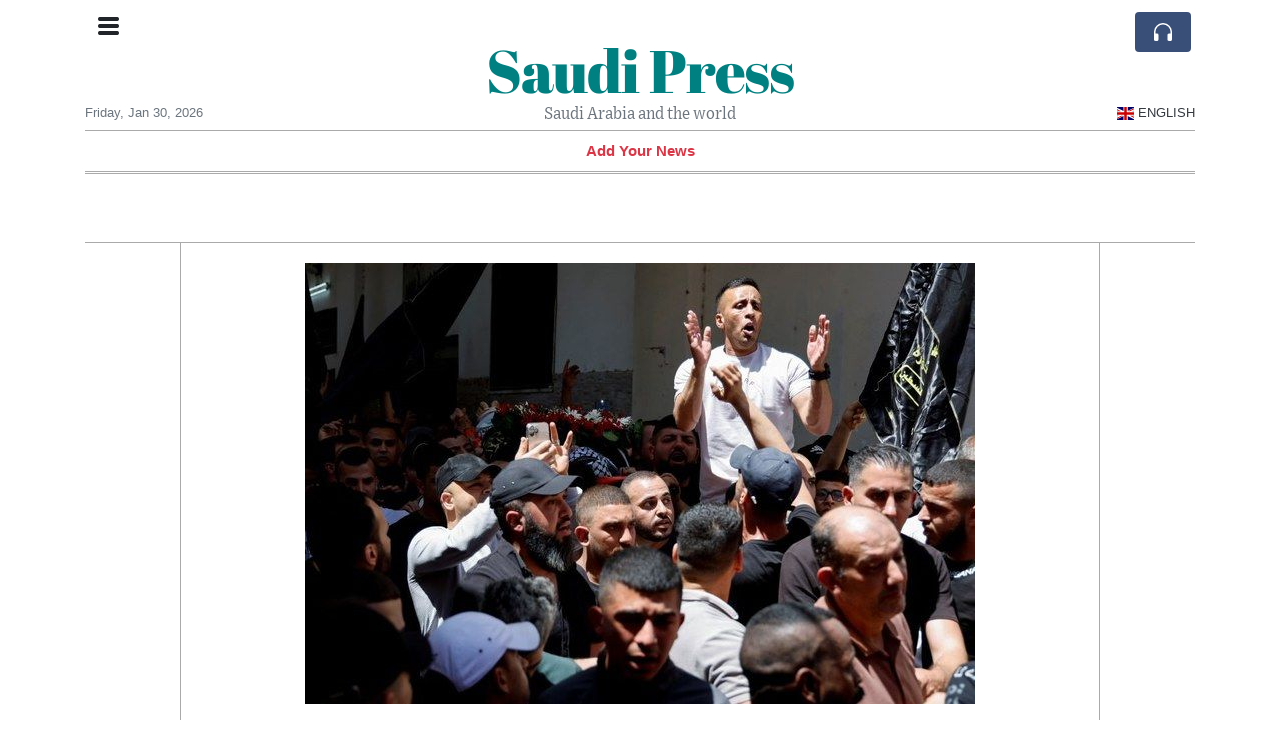

--- FILE ---
content_type: text/html; charset=UTF-8
request_url: https://saudipress.com/israeli-forces-kill-palestinian-man-in-west-bank-raid-as-people-mark-1948-nakba
body_size: 20112
content:
<!doctype html>
<html lang="en">
	<head>
		<title>Israeli forces kill Palestinian man in West Bank raid as people mark 1948 Nakba  - Saudi Press</title>
		<meta charset="utf-8">
		<meta name="viewport" content="width=device-width, initial-scale=1, shrink-to-fit=no">
		<meta name="description" content="Israeli forces shot and killed a 22-year-old Palestinian man during a raid in the city of Nablus on Monday as people prepared to mark the 75th anniversary of the Nakba.">
		<meta name="author" content="">
		<meta name="keywords" content="israeli, forces, kill, palestinian, man, in, west, bank, raid, as, people, mark, 1948, nakba">
		<meta name="twitter:title" content="Israeli forces kill Palestinian man in West Bank raid as people mark 1948 Nakba  - Saudi Press">
		<meta name="twitter:description" content="Israeli forces shot and killed a 22-year-old Palestinian man during a raid in the city of Nablus on Monday as people prepared to mark the 75th anniversary of the Nakba.">
		<meta property="og:title" content="Israeli forces kill Palestinian man in West Bank raid as people mark 1948 Nakba  - Saudi Press">
		<meta property="og:description" content="Israeli forces shot and killed a 22-year-old Palestinian man during a raid in the city of Nablus on Monday as people prepared to mark the 75th anniversary of the Nakba.">
		<meta property="og:site_name" content="Saudi Press">
		<meta property="og:image" content="https://usfo.ainewslabs.com/images/23/05/m-2enmzemkbtm.jpg"><meta name="twitter:image" content="https://usfo.ainewslabs.com/images/23/05/m-2enmzemkbtm.jpg"><meta property="og:type" content="article"><meta property="og:url" content="https://saudipress.com/israeli-forces-kill-palestinian-man-in-west-bank-raid-as-people-mark-1948-nakba"><link rel="icon" href="/images/favicon/039entrtbztrr-32x32.png" sizes="32x32" type="image/png">
<link rel="apple-touch-icon" href="/images/favicon/039entrtbztrr-152x152.png" sizes="152x152" type="image/png">
<link rel="shortcut icon" href="/images/favicon/039entrtbztrr-196x196.png" sizes="196x196" type="image/png"><link rel="stylesheet" href="/css/live/1928af88708d8ee1f28f348626cc2c7a.css">	</head>
		<body>
		<div class="container">
			<div class="news-top">
				<div class="d-none d-lg-block text-center" style="min-height: 1.5rem;">
								</div>
				<h1 class="news-title text-center m-0 overflow-hidden news-title-1">
					<a href="./" class="decoration-none" style="color:#008080">Saudi Press</a>				</h1>
				<div class="news-top-add text-secondary">
					Saudi Arabia and the world				</div>
				<div class="d-flex pt-2 pt-md-0 justify-content-between line-sm fs--3">
					<div class="text-secondary">Friday, Jan 30, 2026</div>
					<div class="dropdown">
												<a href="#" class="text-dark decoration-none text-uppercase" data-toggle="dropdown"><span style="display: inline-block; vertical-align: middle; margin: 0 4px; background-size: contain;
  background-position: 50%;
  background-repeat: no-repeat;
  position: relative;
  display: inline-block;
  width: 1.33333333em;
  line-height: 1em; background-image: url(/vendor/flags/flags/4x3/gb.svg);">&nbsp;</span>English</a>
						<div class="dropdown-menu dropdown-menu-right">
							<span class="dropdown-item font-weight-bold"><span style="display: inline-block; vertical-align: middle; margin: 0 4px; background-size: contain;
  background-position: 50%;
  background-repeat: no-repeat;
  position: relative;
  display: inline-block;
  width: 1.33333333em;
  line-height: 1em; background-image: url(/vendor/flags/flags/4x3/gb.svg);">&nbsp;</span>English</span><a class="dropdown-item" href="/ar/" data-skipload="true"><span style="display: inline-block; vertical-align: middle; margin: 0 4px; background-size: contain;
  background-position: 50%;
  background-repeat: no-repeat;
  position: relative;
  display: inline-block;
  width: 1.33333333em;
  line-height: 1em; background-image: url(/vendor/flags/flags/4x3/sa.svg);">&nbsp;</span>Arabic</a><a class="dropdown-item" href="/he/" data-skipload="true"><span style="display: inline-block; vertical-align: middle; margin: 0 4px; background-size: contain;
  background-position: 50%;
  background-repeat: no-repeat;
  position: relative;
  display: inline-block;
  width: 1.33333333em;
  line-height: 1em; background-image: url(/vendor/flags/flags/4x3/il.svg);">&nbsp;</span>Hebrew</a><a class="dropdown-item" href="/hi/" data-skipload="true">Hindi</a><a class="dropdown-item" href="/tl/" data-skipload="true">Tagalog</a><a class="dropdown-item" href="/ur/" data-skipload="true">Urdu</a>						</div>
											</div>
				</div>
								<div class="position-absolute top-0 left-0">
					<button type="button" class="btn" data-click="showsidecat">
						<i class="ion-navicon-round fs-4"></i>
											</button>
				</div>
								<div class="d-lg-nonex position-absolute top-0 right-0 mt-2 mr-1 pt-1">
									<div class="rw-listen-link d-none h-100">
						<a href="#" class="d-flex align-items-center h-100 text-white py-2 px-3 decoration-none rounded" data-click="rwopen" style="background-color: #394F78">
							<img src="data:image/svg+xml,%3Csvg xmlns='http://www.w3.org/2000/svg' width='16' height='16' fill='%23ffffff' class='bi bi-headphones' viewBox='0 0 16 16'%3E%3Cpath d='M8 3a5 5 0 0 0-5 5v1h1a1 1 0 0 1 1 1v3a1 1 0 0 1-1 1H3a1 1 0 0 1-1-1V8a6 6 0 1 1 12 0v5a1 1 0 0 1-1 1h-1a1 1 0 0 1-1-1v-3a1 1 0 0 1 1-1h1V8a5 5 0 0 0-5-5z'/%3E%3C/svg%3E" alt="" width="24" height="24">
						</a>
					</div>
								</div>
			</div>
						<div class="d-none d-lg-block">
				<div class="d-flex justify-content-center">
					<div id="headermenulinks" class="flex-grow-1 d-flex justify-content-center py-2 overflow-hidden text-nowrap"><div class="px-2"><a href="addnews" class="text-danger font-weight-bold decoration-none fs--1">Add Your News</a></div></div>					<div id="headmore" class="d-none text-white py-2 px-3 rounded align-self-start fs-1" style="background-color: #394F78; min-height: 2.2rem;" data-click="toggleheadlinks"><i class="ion-arrow-down-b"></i></div>
									</div>
			</div>
						<hr class="top-border my-0">
			<div id="pagecontent">
				<div class="top-slider-widget"></div><div class="row">
	<div class="col-xl-1"></div>
	<div class="col-xl-10">
		<div class="small-news-wrap">
			<div class="text-center position-relative"><img src="https://usfo.ainewslabs.com/images/23/05/m-2enmzemkbtm.jpg" alt="Israeli forces kill Palestinian man in West Bank raid as people mark 1948 Nakba " class="img-fluid"></div><h1 class="art-title pt-3">Israeli forces kill Palestinian man in West Bank raid as people mark 1948 Nakba </h1><div class="d-md-flex"></div><div class="art-text art-subtitle pb-3">Israeli forces shot and killed a 22-year-old Palestinian man during a raid in the city of Nablus on Monday as people prepared to mark the 75th anniversary of the Nakba.</div><div class="art-text art-body pb-3">The Palestinians said the Israel Defense Forces killed Saleh Sabra in the Askar camp, east of Nablus.<br />
<br />
Palestinian President Mahmoud Abbas, meanwhile, led Monday’s UN commemoration of the Nakba.<br />
<br />
The anniversary is particularly bitter after five days of Israeli airstrikes in the Gaza Strip wrecked dozens of houses and left hundreds homeless.<br />
<br />
The Nakba commemorations recall the estimated 700,000 Palestinians who fled or were forced from their homes in 1948.<br />
<br />
Palestinian Prime Minister Mohammed Shtayyeh said Abbas would present the story of the victims of the Nakba on behalf of 14 million Palestinians in the West Bank, Israel, the Gaza Strip, diaspora camps, the US, Europe and beyond.<br />
<br />
In Ramallah, a march was organized from the mausoleum of late President Yasser Arafat toward the city center. Officials and representatives of popular institutions, civil society organizations and national factions took part. <br />
<br />
The flag of Palestine, black flags and the keys to return were raised.<br />
<br />
Elsewhere across other Palestinian towns and cities on Monday, warning sirens were sounded, and people stopped what they were doing for 75 seconds at 1 p.m. to mark the start of the commemorations.<br />
<br />
Palestinian school pupils raised the flag of Palestine, banners, and the keys to their ancestors’ homes amid the chanting of national anthems, highlighing the painful memory and its grave effects.<br />
<br />
Students at the Israeli Tel Aviv University in Israel marked the anniversary with the participation of Arab students and political leaders.<br />
<br />
The Palestinian Post announced the issuance of a postage stamp, documenting the anniversary and the great price incurred by the Palestinian people.<br />
<br />
Shtayyeh pointed out that the Nakba is a crime extending over 75 years, and the Palestinian people still pay the bill for Israeli aggression.<br />
<br />
He called on states, governments, international bodies and courts to stop excluding Israel from enforcing international and humanitarian law.<br />
<br />
He demanded that Israel be held accountable for war crimes and crimes against humanity that it continues to commit against the Palestinian people.<br />
<br />
He pointed out that the Palestinian people were alone in their suffering, as the world not only marginalized their tragedy but also provided support for establishing the state of Israel.<br />
<br />
“Every dunam of land that Israel confiscates is a dunam of land that Palestine loses, and every liter of water that Israel steals is a liter of water that we lose … Israel was built on our land, we are the owners of the land, the indigenous people, and (it was) we who gave this land its name,” he said.<br />
<br />
The deputy head of Fatah, Mahmoud Al-Aloul, said the struggle would continue, and the Palestinian people are ready to pay a heavy price and would not accept anything less than their freedom, independence, and absolute and undiminished rights.<br />
<br />
“We have been living for 75 years in pain and grief from the suffering of displacement in all parts of the Earth, and after all these years, the UN comes to recognize the Nakba.<br />
<br />
“The massacres are not limited to 1948. They continue and do not stop,” he added.<br />
<br />
Mohammed Baraka, head of the Higher Follow-up Committee for Arabs in Israel, said: “We are not just numbers but rather witnesses to the identity of the homeland that Israel tried to assassinate, and witnesses to the attempts to capture the place — and we will return, as we are the owners of the country.”<br />
<br />
For the first time since 1948, the UN was commemorating the Nakba with an official event at the international body’s headquarters in New York, where a special high-level meeting was organized.<br />
<br />
Records of the UN Relief and Works Agency for Palestine Refugees indicate that the number of refugees registered with it in December 2020 amounted to about 6.4 million Palestinians, of whom about 2 million are in the West Bank and Gaza Strip.<br />
<br />
According to the Palestinian Central Bureau of Statistics, about 28.4 percent of the refugees registered with UNRWA live in 58 official camps affiliated with it.<br />
<br />
They are distributed among 10 camps in Jordan, nine in Syria, 12 in Lebanon, 19 in the West Bank, and eight in the Gaza Strip.<br />
<br />
Sireen Jabarin, a Palestinian political activist from Umm Al-Fahem city in Israel, took part in a photo exhibition in Haifa on Monday on the Nakba.<br />
<br />
“We are fighting for the right of return for Palestinians from the diaspora,” Jabarin told Arab News, adding that Palestinians living in Israel are interested in explaining their narrative about the tragedy 75 years ago to their children and grandchildren, so that the Palestinian struggle will be remembered for generations.</div>			
			<div class="d-flex"><div class="py-2"><ul class="list-inline share-article"><li class="list-inline-item mr-1"><a href="https://www.facebook.com/sharer/sharer.php?u=https%3A%2F%2Fsaudipress.com%2Fisraeli-forces-kill-palestinian-man-in-west-bank-raid-as-people-mark-1948-nakba" class="ion-social-facebook" target="_blank"></a></li><li class="list-inline-item mr-1"><a href="https://twitter.com/intent/tweet?url=https%3A%2F%2Fsaudipress.com%2Fisraeli-forces-kill-palestinian-man-in-west-bank-raid-as-people-mark-1948-nakba&text=Israeli+forces+kill+Palestinian+man+in+West+Bank+raid+as+people+mark+1948+Nakba%C2%A0" class="ion-social-twitter" target="_blank"></a></li><li class="list-inline-item mr-1"><a href="https://www.reddit.com/submit?url=https%3A%2F%2Fsaudipress.com%2Fisraeli-forces-kill-palestinian-man-in-west-bank-raid-as-people-mark-1948-nakba" class="ion-social-reddit" target="_blank"></a></li><li class="list-inline-item mr-1"><a href="mailto:?to=&body=https://saudipress.com/israeli-forces-kill-palestinian-man-in-west-bank-raid-as-people-mark-1948-nakba&subject=Israeli forces kill Palestinian man in West Bank raid as people mark 1948 Nakba " class="ion-email"></a></li></ul></div></div><div class="position-relative text-center py-4"><h5 class="position-absolute absolute-center"><span class="d-inline-block px-3 bg-white text-secondary text-uppercase">Newsletter</span></h5><hr></div><form class="auto" data-callback="onnewsletter"><input type="hidden" name="do" value="newsletter"><input type="hidden" name="ref" value="eteevp"><div class="pb-2"><strong class="done text-success"></strong></div><div class="form-group"><div class="input-group"><input type="email" name="email" class="form-control" placeholder="email@address.com" required><div class="input-group-append"><button class="btn btn-primary">Subscribe</button></div></div></div></form><div class="position-relative text-center py-4"><h5 class="position-absolute absolute-center"><span class="d-inline-block px-3 bg-white text-secondary text-uppercase">Related Articles</span></h5><hr></div><div id="relatedlist"><div class="small-news has-video" data-ref="zmzkzn" data-href="saudi-aviation-records-historic-passenger-traffic-in-2025-and-sets-sights-on-further-growth-in-2026"><div class="small-news-img"><a href="saudi-aviation-records-historic-passenger-traffic-in-2025-and-sets-sights-on-further-growth-in-2026" title="Saudi Aviation Records Historic Passenger Traffic in 2025 and Sets Sights on Further Growth in 2026"><img src="https://usfo.ainewslabs.com/images/26/01/17697212826cvr_c63153de15df59752a5fdecda931d1a9_t.jpg" class="img-fluid" loading="lazy"></a></div><a href="saudi-aviation-records-historic-passenger-traffic-in-2025-and-sets-sights-on-further-growth-in-2026" title="Saudi Aviation Records Historic Passenger Traffic in 2025 and Sets Sights on Further Growth in 2026" class="small-news-in decoration-none"><h3 class="text-black mb-0">Saudi Aviation Records Historic Passenger Traffic in 2025 and Sets Sights on Further Growth in 2026</h3><div class="news-desc text-dark pt-2">The Kingdom’s civil aviation sector achieved unprecedented passenger volumes last year as connectivity expands and Vision 2030 objectives drive future expansion</div></a></div><div class="small-news" data-ref="zmvprz" data-href="zmvprz-tech-market-shifts-and-ai-investment-surge-drive-global-innovation-and-layoffs"><div class="small-news-img"><a href="zmvprz-tech-market-shifts-and-ai-investment-surge-drive-global-innovation-and-layoffs" title="Tech Market Shifts and AI Investment Surge Drive Global Innovation and Layoffs"><img src="https://usfo.ainewslabs.com/images/26/01/1769746853wcdfak2dda1b28799eb8e2a981aef45da80ac2_t.jpg" class="img-fluid" loading="lazy"></a></div><a href="zmvprz-tech-market-shifts-and-ai-investment-surge-drive-global-innovation-and-layoffs" title="Tech Market Shifts and AI Investment Surge Drive Global Innovation and Layoffs" class="small-news-in decoration-none"><h3 class="text-black mb-0">Tech Market Shifts and AI Investment Surge Drive Global Innovation and Layoffs</h3><div class="news-desc text-dark pt-2">From Microsoft and Apple to Uber’s robotaxi push, key developments reflect AI’s transformative impact on industry and jobs</div></a></div><div class="small-news" data-ref="zmvppt" data-href="zmvppt-global-shifts-in-war-trade-energy-and-security-mark-major-international-developments"><div class="small-news-img"><a href="zmvppt-global-shifts-in-war-trade-energy-and-security-mark-major-international-developments" title="Global Shifts in War, Trade, Energy and Security Mark Major International Developments"><img src="https://usfo.ainewslabs.com/images/26/01/1769746112wcdfak181566ec5f59e6503e23037fdc9813f8_t.jpg" class="img-fluid" loading="lazy"></a></div><a href="zmvppt-global-shifts-in-war-trade-energy-and-security-mark-major-international-developments" title="Global Shifts in War, Trade, Energy and Security Mark Major International Developments" class="small-news-in decoration-none"><h3 class="text-black mb-0">Global Shifts in War, Trade, Energy and Security Mark Major International Developments</h3><div class="news-desc text-dark pt-2">From Ukraine ceasefire talks to Cuba’s oil crunch, and from trade tensions to defence programmes, global affairs are in rapid motion</div></a></div><div class="small-news" data-ref="zmzktm" data-href="clinton-and-carlson-share-stage-at-doha-forum-highlighting-unusual-cross-ideological-platform"><div class="small-news-img"><a href="clinton-and-carlson-share-stage-at-doha-forum-highlighting-unusual-cross-ideological-platform" title="Clinton and Carlson Share Stage at Doha Forum, Highlighting Unusual Cross-Ideological Platform"><img src="https://usfo.ainewslabs.com/images/26/01/1769720747wcdfakcbc8d5708dcb553e894c0b615d243577_t.jpg" class="img-fluid" loading="lazy"></a></div><a href="clinton-and-carlson-share-stage-at-doha-forum-highlighting-unusual-cross-ideological-platform" title="Clinton and Carlson Share Stage at Doha Forum, Highlighting Unusual Cross-Ideological Platform" class="small-news-in decoration-none"><h3 class="text-black mb-0">Clinton and Carlson Share Stage at Doha Forum, Highlighting Unusual Cross-Ideological Platform</h3><div class="news-desc text-dark pt-2">Former U.S. secretary of state and conservative commentator address high-profile international gathering in Qatar amid divergent geopolitical debates</div></a></div><div class="small-news" data-ref="zmzktn" data-href="saudi-arabia-poised-to-price-light-crude-at-a-discount-for-first-time-since-2020"><div class="small-news-img"><a href="saudi-arabia-poised-to-price-light-crude-at-a-discount-for-first-time-since-2020" title="Saudi Arabia Poised to Price Light Crude at a Discount for First Time Since 2020"><img src="https://usfo.ainewslabs.com/images/26/01/1769720564wcdfakd62f7926001fbf2155bd13e771cf9abb_t.jpg" class="img-fluid" loading="lazy"></a></div><a href="saudi-arabia-poised-to-price-light-crude-at-a-discount-for-first-time-since-2020" title="Saudi Arabia Poised to Price Light Crude at a Discount for First Time Since 2020" class="small-news-in decoration-none"><h3 class="text-black mb-0">Saudi Arabia Poised to Price Light Crude at a Discount for First Time Since 2020</h3><div class="news-desc text-dark pt-2">Aramco may set Arab Light oil below regional benchmarks amid ample global supply and weak demand</div></a></div><div class="small-news" data-ref="zmzktz" data-href="saudi-arabia-reassesses-neom-as-other-vision-2030-mega-projects-press-ahead"><div class="small-news-img"><a href="saudi-arabia-reassesses-neom-as-other-vision-2030-mega-projects-press-ahead" title="Saudi Arabia Reassesses NEOM as Other Vision 2030 Mega-Projects Press Ahead"><img src="https://usfo.ainewslabs.com/images/26/01/1769720443wcdfak19eddfb85cea925a784ab66daafd2af9_t.jpg" class="img-fluid" loading="lazy"></a></div><a href="saudi-arabia-reassesses-neom-as-other-vision-2030-mega-projects-press-ahead" title="Saudi Arabia Reassesses NEOM as Other Vision 2030 Mega-Projects Press Ahead" class="small-news-in decoration-none"><h3 class="text-black mb-0">Saudi Arabia Reassesses NEOM as Other Vision 2030 Mega-Projects Press Ahead</h3><div class="news-desc text-dark pt-2">As NEOM undergoes significant redesign and downsizing, Riyadh advances a broader slate of national flagship developments under Vision 2030</div></a></div><div class="small-news" data-ref="zmzktr" data-href="saudi-arabia-launches-synmec-coffee-bean-processing-plant-in-jazan-to-boost-domestic-coffee-industry"><div class="small-news-img"><a href="saudi-arabia-launches-synmec-coffee-bean-processing-plant-in-jazan-to-boost-domestic-coffee-industry" title="Saudi Arabia Launches SYNMEC Coffee Bean Processing Plant in Jazan to Boost Domestic Coffee Industry"><img src="https://usfo.ainewslabs.com/images/26/01/1769720323wcdfake0d972247e013df8114bfb2502def143_t.jpg" class="img-fluid" loading="lazy"></a></div><a href="saudi-arabia-launches-synmec-coffee-bean-processing-plant-in-jazan-to-boost-domestic-coffee-industry" title="Saudi Arabia Launches SYNMEC Coffee Bean Processing Plant in Jazan to Boost Domestic Coffee Industry" class="small-news-in decoration-none"><h3 class="text-black mb-0">Saudi Arabia Launches SYNMEC Coffee Bean Processing Plant in Jazan to Boost Domestic Coffee Industry</h3><div class="news-desc text-dark pt-2">State-backed initiative inaugurates advanced processing facility to support growth of Saudi Arabica coffee production and quality standards</div></a></div><div class="small-news" data-ref="zmzktp" data-href="saudi-uae-strategic-rivalry-transforms-red-sea-geopolitics-and-tests-european-interests"><div class="small-news-img"><a href="saudi-uae-strategic-rivalry-transforms-red-sea-geopolitics-and-tests-european-interests" title="Saudi–UAE Strategic Rivalry Transforms Red Sea Geopolitics and Tests European Interests"><img src="https://usfo.ainewslabs.com/images/26/01/1769720203wcdfak9f9621e9628976fec64ca30585a2548d_t.jpg" class="img-fluid" loading="lazy"></a></div><a href="saudi-uae-strategic-rivalry-transforms-red-sea-geopolitics-and-tests-european-interests" title="Saudi–UAE Strategic Rivalry Transforms Red Sea Geopolitics and Tests European Interests" class="small-news-in decoration-none"><h3 class="text-black mb-0">Saudi–UAE Strategic Rivalry Transforms Red Sea Geopolitics and Tests European Interests</h3><div class="news-desc text-dark pt-2">A deepening power struggle between Riyadh and Abu Dhabi reshapes alliances in Yemen and the Red Sea with wider implications for European trade and security</div></a></div><div class="small-news" data-ref="zmzkrm" data-href="saudi-arabia-s-gulf-policy-shifts-amid-deepening-rift-with-uae-and-strategic-counter-narratives"><div class="small-news-img"><a href="saudi-arabia-s-gulf-policy-shifts-amid-deepening-rift-with-uae-and-strategic-counter-narratives" title="Saudi Arabia’s Gulf Policy Shifts Amid Deepening Rift with UAE and Strategic Counter-Narratives"><img src="https://usfo.ainewslabs.com/images/26/01/1769720083wcdfakd17517951db503b48d982a8ea7add734_t.jpg" class="img-fluid" loading="lazy"></a></div><a href="saudi-arabia-s-gulf-policy-shifts-amid-deepening-rift-with-uae-and-strategic-counter-narratives" title="Saudi Arabia’s Gulf Policy Shifts Amid Deepening Rift with UAE and Strategic Counter-Narratives" class="small-news-in decoration-none"><h3 class="text-black mb-0">Saudi Arabia’s Gulf Policy Shifts Amid Deepening Rift with UAE and Strategic Counter-Narratives</h3><div class="news-desc text-dark pt-2">Riyadh’s diplomatic and media posture evolves as tensions with Abu Dhabi over Yemen, Islamist movements and regional influence intensify</div></a></div><div class="small-news" data-ref="zmzkrv" data-href="saudi-and-israeli-officials-hold-strategic-talks-in-washington-on-potential-u-s-action-against-iran"><div class="small-news-img"><a href="saudi-and-israeli-officials-hold-strategic-talks-in-washington-on-potential-u-s-action-against-iran" title="Saudi and Israeli Officials Hold Strategic Talks in Washington on Potential U.S. Action Against Iran"><img src="https://usfo.ainewslabs.com/images/26/01/1769719966wcdfak5fca9dba25d60ee41d113b7ef5da552b_t.jpg" class="img-fluid" loading="lazy"></a></div><a href="saudi-and-israeli-officials-hold-strategic-talks-in-washington-on-potential-u-s-action-against-iran" title="Saudi and Israeli Officials Hold Strategic Talks in Washington on Potential U.S. Action Against Iran" class="small-news-in decoration-none"><h3 class="text-black mb-0">Saudi and Israeli Officials Hold Strategic Talks in Washington on Potential U.S. Action Against Iran</h3><div class="news-desc text-dark pt-2">Senior defence and intelligence representatives from Riyadh and Tel Aviv confer with U.S. counterparts amid military buildup and heightened regional tensions</div></a></div><div class="small-news" data-ref="zmzkrr" data-href="saudi-arabia-s-economic-pressures-prompt-questions-over-scale-and-timing-of-commitments-to-the-united-states"><div class="small-news-img"><a href="saudi-arabia-s-economic-pressures-prompt-questions-over-scale-and-timing-of-commitments-to-the-united-states" title="Saudi Arabia’s Economic Pressures Prompt Questions Over Scale and Timing of Commitments to the United States"><img src="https://usfo.ainewslabs.com/images/26/01/1769719904wcdfak33546db2297d1721d278257a7ebc4427_t.jpg" class="img-fluid" loading="lazy"></a></div><a href="saudi-arabia-s-economic-pressures-prompt-questions-over-scale-and-timing-of-commitments-to-the-united-states" title="Saudi Arabia’s Economic Pressures Prompt Questions Over Scale and Timing of Commitments to the United States" class="small-news-in decoration-none"><h3 class="text-black mb-0">Saudi Arabia’s Economic Pressures Prompt Questions Over Scale and Timing of Commitments to the United States</h3><div class="news-desc text-dark pt-2">Budget strains, ambitious domestic projects and oil market shifts are sharpening scrutiny of Riyadh’s pledges to deepen economic cooperation with Washington</div></a></div><div class="small-news" data-ref="zmzkrp" data-href="saudi-arabia-detains-television-presenter-mohamed-el-sayed-in-broad-anti-crime-sweep"><div class="small-news-img"><a href="saudi-arabia-detains-television-presenter-mohamed-el-sayed-in-broad-anti-crime-sweep" title="Saudi Arabia Detains Television Presenter Mohamed El-Sayed in Broad Anti-Crime Sweep"><img src="https://usfo.ainewslabs.com/images/26/01/1769719722wcdfak530ceeeb1bb373e2fc44db0e37c75823_t.jpg" class="img-fluid" loading="lazy"></a></div><a href="saudi-arabia-detains-television-presenter-mohamed-el-sayed-in-broad-anti-crime-sweep" title="Saudi Arabia Detains Television Presenter Mohamed El-Sayed in Broad Anti-Crime Sweep" class="small-news-in decoration-none"><h3 class="text-black mb-0">Saudi Arabia Detains Television Presenter Mohamed El-Sayed in Broad Anti-Crime Sweep</h3><div class="news-desc text-dark pt-2">Prominent media figure arrested amid a wide national crackdown on financial crimes and alleged illicit networks</div></a></div></div><div id="loader" class="text-center py-5"><form action=""><input type="hidden" name="do" value="load"><input type="hidden" name="lang" value="en"><input type="hidden" name="last" value="12"><input type="hidden" name="num" value="12"><input type="hidden" name="page" value="article"><input type="hidden" name="skip" value="eteevp"><button type="button" class="btn btn-outline-secondary btn-lg rounded-0 fs--2 text-uppercase btn-xxl" data-click="morenews">Load More</button></form></div>		</div>
	</div>
	<div class="col-xl-1"></div>
</div>
<div id="modalwhatsapp" class="modal" tabindex="-1" role="dialog" data-backdrop="static">
	<div class="modal-dialog" role="document">
		<div class="modal-content">
			
			<div class="modal-header">
				<h6 class="modal-title"><i class="ion-social-whatsapp fs-2 align-middle" style="color: #3CBF4D"></i> <span class="align-middle">WhatsApp</span></h6>
				<button type="button" class="close" data-dismiss="modal" aria-label="Close"><span aria-hidden="true">&times;</span></button>
			</div>
			<form class="auto" data-callback="onwhatsapp">
				<input type="hidden" name="do" value="newsletter">
				<input type="hidden" name="act" value="whatsapp">
				<input type="hidden" name="ref" value="">
				<div class="modal-body">
					<div class="form-group pb-5">
						<label>Subscribe also to our WhatsApp channel:</label>
						<div class="input-group">
														<input type="text" name="phone" class="form-control" value="" required>
							<div class="input-group-append"><button class="btn btn-success">Subscribe</button></div>
						</div>
					</div>
				</div>
			</form>
		</div>
	</div>
</div>
<script type="text/javascript">
	var ARTMEDIA=[{"image":"https:\/\/usfo.ainewslabs.com\/images\/23\/05\/m-2enmzemkbtm.jpg","yt":"","yt_listtype":"","yt_list":"","yt_start":"","yt_end":"","video":"","text":"","image9x16":null,"video9x16":null}];
	var INSLIDER={};
	var VIDEOLIST=[];
	var PRSOURCE='';
	var PRREF='';
	var AREF='eteevp';
	var NEXTVIDEOART = '';
	var NEXTMUSIC = [];
</script>			</div>
		</div>
		<footer class="footer mt-5 bg-light">
			<div>
				<div class="container py-4">
					<div class="fs-5 text-news border-bottom" style="color:#008080">About</div>
					<div class="py-3 fs--1">
						<div class="row"><div class="col-sm-6 col-lg-9 py-1"><div class="row form-row gx-2"><div class="col-lg-6 pb-2"><div class="ratio ratio-16x9 embed-responsive embed-responsive-16by9"><div class="embed-responsive-item"><img src="/images/22/07/r-2envmbttkzn.png" class="img-cover" alt="About" style="width: 100%; height: 100%; object-fit: contain;"></div></div></div><div class="col-lg-6 pb-2">About SaudiPress.com
			SaudiPress.com is a non-profit, private and self-funded, 
commonly-created News and info-sharing platform that enables everybody 
to share valuable content such as local and global news updates.<br><a href="about" title="About" class="text-decoration-underline">Read more</a></div></div></div><div class="col-sm-6 col-lg-3"><ul class="list-unstyled row mb-0"><li class="col-sm-6 col-lg-12 pb-1"><a href="addnews" class="text-danger font-weight-bold decoration-none fs--2">Add Your News</a></li><li class="col-sm-6 col-lg-12 pb-1"><a href="rss" target="_blank" class="text-dark decoration-none fs--2" data-skipload="true"><i class="ion-social-rss icon-fw"></i> RSS</a></li></ul></div></div>					</div>
					<div class="fs--1 pt-3">
						<span class="text-secondary mr-1">&copy;1997-2026 SaudiPress.com</span>
						<a href="contact" class="text-dark mx-1 d-inline-block">Contact Us</a><a href="about"  class="text-dark mx-1 d-inline-block" >About</a>					</div>
				</div>
			</div>
		</footer>
				<div id="sidecategories" class="sidemenu">
			<div class="position-absolute top-0 right-0"><button class="btn py-0 fs-6" data-click="hiedside">&times;</button></div>
			<div class="fs-4 text-news border-bottom text-center py-2 px-4" style="color:#008080">Saudi Press</div>
						<div class="container">
				<div class="form-row py-3">
					<div class="col-md-6 pb-2"><a href="addnews" class="text-danger font-weight-bold decoration-none fs--2">Add Your News</a></div>				</div>
			</div>
		</div>
						<div class="d-none">
			<audio id="linkplayer"></audio>
		</div>
		<div id="pageloadprogress">
			<div id="pageloadbar"></div>
		</div>
		<svg xmlns="http://www.w3.org/2000/svg" style="display: none;">
	<symbol id="rwiconplay" fill="currentColor" viewBox="0 0 16 16">
		<path d="m11.596 8.697-6.363 3.692c-.54.313-1.233-.066-1.233-.697V4.308c0-.63.692-1.01 1.233-.696l6.363 3.692a.802.802 0 0 1 0 1.393z"/>
	</symbol>
	<symbol id="rwiconpause" fill="currentColor" viewBox="0 0 16 16">
		<path d="M5.5 3.5A1.5 1.5 0 0 1 7 5v6a1.5 1.5 0 0 1-3 0V5a1.5 1.5 0 0 1 1.5-1.5zm5 0A1.5 1.5 0 0 1 12 5v6a1.5 1.5 0 0 1-3 0V5a1.5 1.5 0 0 1 1.5-1.5z"/>
	</symbol>
	<symbol id="rwiconback" fill="currentColor" viewBox="0 0 16 16">
		<path d="M.5 3.5A.5.5 0 0 0 0 4v8a.5.5 0 0 0 1 0V8.753l6.267 3.636c.54.313 1.233-.066 1.233-.697v-2.94l6.267 3.636c.54.314 1.233-.065 1.233-.696V4.308c0-.63-.693-1.01-1.233-.696L8.5 7.248v-2.94c0-.63-.692-1.01-1.233-.696L1 7.248V4a.5.5 0 0 0-.5-.5z"/>
	</symbol>
	<symbol id="rwiconnext" fill="currentColor" viewBox="0 0 16 16">
		<path d="M15.5 3.5a.5.5 0 0 1 .5.5v8a.5.5 0 0 1-1 0V8.753l-6.267 3.636c-.54.313-1.233-.066-1.233-.697v-2.94l-6.267 3.636C.693 12.703 0 12.324 0 11.693V4.308c0-.63.693-1.01 1.233-.696L7.5 7.248v-2.94c0-.63.693-1.01 1.233-.696L15 7.248V4a.5.5 0 0 1 .5-.5z"/>
	</symbol>
	<symbol id="rwiconup" fill="currentColor" viewBox="0 0 16 16">
		<path fill-rule="evenodd" d="M7.646 4.646a.5.5 0 0 1 .708 0l6 6a.5.5 0 0 1-.708.708L8 5.707l-5.646 5.647a.5.5 0 0 1-.708-.708l6-6z"/>
	</symbol>
	<symbol id="rwicondown" fill="currentColor" viewBox="0 0 16 16">
		<path fill-rule="evenodd" d="M1.646 4.646a.5.5 0 0 1 .708 0L8 10.293l5.646-5.647a.5.5 0 0 1 .708.708l-6 6a.5.5 0 0 1-.708 0l-6-6a.5.5 0 0 1 0-.708z"/>
	</symbol>
</svg>

<div id="radiowidget">
	<div class="container px-0">
		<div class="rw-head">
			<div class="d-flex align-items-center py-2 py-md-0 px-3">
				<div>
					<button id="rwplaybutton" class="btn rwplaybutton" data-click="rwtoggle">
						<svg class="rwicon rwiconplay"><use xlink:href="#rwiconplay"/></svg>
						<svg class="rwicon rwiconpause"><use xlink:href="#rwiconpause"/></svg>
					</button>
				</div>
				<div class="flex-grow-1 overflow-hidden">
					<div class="d-flex align-items-center">
						<div id="rwtitle" class="rw-current-title flex-grow-1"></div>
						<div class="d-nonex d-md-block nowrap text-nowrap">
							<a href="#" class="text-white px-2 d-inline-block" data-click="rwplayprev">
								<svg class="rwicon rwicon-2"><use xlink:href="#rwiconback"/></svg>
							</a>
							<a href="#" class="text-white px-2 d-inline-block" data-click="rwplayfwd">
								<svg class="rwicon rwicon-2"><use xlink:href="#rwiconnext"/></svg>
							</a>
							<a href="#" class="rwopenlist text-white px-2 d-none d-md-inline-block" data-click="rwopenplist">
								<span class="align-middle fs--3 text-uppercase font-weight-bold">Playlist</span>
								<svg class="rwicon"><use xlink:href="#rwiconup"/></svg>
							</a>
							<a href="#" class="d-none rwhidelist text-white px-2" data-click="rwhideplist">
								<span class="align-middle fs--3 text-uppercase font-weight-bold">Hide</span>
								<svg class="rwicon"><use xlink:href="#rwicondown"/></svg>
							</a>
						</div>
					</div>
					<div class="d-none d-md-block position-relative pl-3 ps-3 pr-2 pe-2 pb-2">
						<div id="rwvawes"></div>
						<div id="rwprogress" class="rwprogress">
							<div id="rwprogressbar2" class="rwprogressbar"></div>
							<div id="rwctime2" class="rwtime">0:00</div>
							<div class="rwtotal">0:00</div>
						</div>
					</div>
				</div>
				<a href="#" class="d-md-none ml-2 ms-2 text-white text-center" data-click="rwexpand">
					<svg class="rwicon"><use xlink:href="#rwiconup"/></svg>
					<div class="fs--3 text-uppercase">Open</div>
				</a>
			</div>
		</div>
		<a href="#" class="rw-close d-none d-md-block" data-click="rwclose">
			<svg xmlns="http://www.w3.org/2000/svg" width="20" height="20" fill="#ffffff" viewBox="0 0 16 16">
				<path d="M2.146 2.854a.5.5 0 1 1 .708-.708L8 7.293l5.146-5.147a.5.5 0 0 1 .708.708L8.707 8l5.147 5.146a.5.5 0 0 1-.708.708L8 8.707l-5.146 5.147a.5.5 0 0 1-.708-.708L7.293 8 2.146 2.854Z"/>
			</svg>
		</a>
		<div class="rw-body text-white d-md-none">
			<div class="d-flex flex-column h-100">
				<div class="mb-auto rw-body-logo py-2">
					<h1 class="news-title text-center text-white m-0 overflow-hidden news-title-1">
					<span style="color:#008080">Saudi Press</span>					</h1>
					<div class="news-top-add text-white">
						Saudi Arabia and the world					</div>
				</div>
				<div class="px-3">
					<div id="rwmobiletitle" class="rw-current-title text-center font-weight-semibold"></div>
				</div>
				<div class="px-4 mt-auto">
					<div class="d-flex align-items-center px-3">
						<div id="rwctime1" class="rwtime">0:00</div>
						<div class="flex-grow-1 px-3">
							<div class="rwprogress">
								<div id="rwprogressbar1" class="rwprogressbar"></div>
							</div>
						</div>
						<div class="rwtotal">0:00</div>
					</div>
					<div class="d-flex align-items-center justify-content-center py-3">
						<a href="#" class="text-white px-3" data-click="rwplayprev">
							<svg class="rwicon rwicon-3"><use xlink:href="#rwiconback"/></svg>
						</a>
						<div class="px-3 mx-2">
							<button id="rwmobileplaybutton" class="btn rwplaybutton" data-click="rwtoggle">
								<svg class="rwicon rwiconplay"><use xlink:href="#rwiconplay"/></svg>
								<svg class="rwicon rwiconpause"><use xlink:href="#rwiconpause"/></svg>
							</button>
						</div>
						<a href="#" class="text-white px-3" data-click="rwplayfwd">
							<svg class="rwicon rwicon-3"><use xlink:href="#rwiconnext"/></svg>
						</a>
					</div>
				</div>
				<a href="#" class="d-block text-center text-white p-3 rw-body-close" data-click="rwexpand">
					<span class="align-middle fs--3 text-uppercase font-weight-bold">Close</span>
					<svg class="rwicon"><use xlink:href="#rwicondown"/></svg>
				</a>
			</div>
		</div>
	</div>
	<div id="rwplaylist">
		<div id="rwlist" class="bg-white">
			<div class="container">
				<a href="#" class="d-flex align-items-center rwpl-item rwpl-item-azmzkzn text-dark" data-click="rwplay" data-ref="azmzkzn" data-src="https://usfo.ainewslabs.com/images/26/01/1769721283wcdfak5996d0ae27e713e455c6d4722363342d.mp3" data-title="Saudi Aviation Records Historic Passenger Traffic in 2025 and Sets Sights on Further Growth in 2026" data-image="" data-href="saudi-aviation-records-historic-passenger-traffic-in-2025-and-sets-sights-on-further-growth-in-2026"><div class="px-2"><div class="rwpl-item-icon d-flex align-items-center justify-content-center"><svg class="rwicon rwiconplay"><use xlink:href="#rwiconplay"/></svg><svg class="rwicon rwiconpause"><use xlink:href="#rwiconpause"/></svg></div></div><div class="rw-title">Saudi Aviation Records Historic Passenger Traffic in 2025 and Sets Sights on Further Growth in 2026</div></a><a href="#" class="d-flex align-items-center rwpl-item rwpl-item-azmvprz text-dark" data-click="rwplay" data-ref="azmvprz" data-src="https://usfo.ainewslabs.com/images/26/01/1769746872wcdfakc7cc7678dbbcdd663667461e6a96a1d1.mp3" data-title="Tech Market Shifts and AI Investment Surge Drive Global Innovation and Layoffs" data-image="" data-href="zmvprz-tech-market-shifts-and-ai-investment-surge-drive-global-innovation-and-layoffs"><div class="px-2"><div class="rwpl-item-icon d-flex align-items-center justify-content-center"><svg class="rwicon rwiconplay"><use xlink:href="#rwiconplay"/></svg><svg class="rwicon rwiconpause"><use xlink:href="#rwiconpause"/></svg></div></div><div class="rw-title">Tech Market Shifts and AI Investment Surge Drive Global Innovation and Layoffs</div></a><a href="#" class="d-flex align-items-center rwpl-item rwpl-item-azmvppt text-dark" data-click="rwplay" data-ref="azmvppt" data-src="https://usfo.ainewslabs.com/images/26/01/1769746113wcdfak207af6bfae3bcc059619dcb417fe775f.mp3" data-title="Global Shifts in War, Trade, Energy and Security Mark Major International Developments" data-image="" data-href="zmvppt-global-shifts-in-war-trade-energy-and-security-mark-major-international-developments"><div class="px-2"><div class="rwpl-item-icon d-flex align-items-center justify-content-center"><svg class="rwicon rwiconplay"><use xlink:href="#rwiconplay"/></svg><svg class="rwicon rwiconpause"><use xlink:href="#rwiconpause"/></svg></div></div><div class="rw-title">Global Shifts in War, Trade, Energy and Security Mark Major International Developments</div></a><a href="#" class="d-flex align-items-center rwpl-item rwpl-item-azmzbmn text-dark" data-click="rwplay" data-ref="azmzbmn" data-src="https://usfo.ainewslabs.com/images/26/01/1769678717wcdfak28f6b4a7cb2642fd58ce37d6db278511.mp3" data-title="Tesla Ends Model S and X Production and Sends $2 Billion to xAI as 2025 Revenue Declines" data-image="" data-href="zmzbmn-tesla-ends-model-s-and-x-production-and-sends-2-billion-to-xai-as-2025-revenue-declines"><div class="px-2"><div class="rwpl-item-icon d-flex align-items-center justify-content-center"><svg class="rwicon rwiconplay"><use xlink:href="#rwiconplay"/></svg><svg class="rwicon rwiconpause"><use xlink:href="#rwiconpause"/></svg></div></div><div class="rw-title">Tesla Ends Model S and X Production and Sends $2 Billion to xAI as 2025 Revenue Declines</div></a><a href="#" class="d-flex align-items-center rwpl-item rwpl-item-azmznkn text-dark" data-click="rwplay" data-ref="azmznkn" data-src="https://usfo.ainewslabs.com/images/26/01/1769642518wcdfak2e42fac34cf4e48105846864e89b2bb8.mp3" data-title="The AI Hiring Doom Loop — Algorithmic Recruiting Filters Out Top Talent and Rewards Average or Fake Candidates" data-image="" data-href="zmznkn-the-ai-hiring-doom-loop-algorithmic-recruiting-filters-out-top-talent-and-rewards-average-or-fake-candidates"><div class="px-2"><div class="rwpl-item-icon d-flex align-items-center justify-content-center"><svg class="rwicon rwiconplay"><use xlink:href="#rwiconplay"/></svg><svg class="rwicon rwiconpause"><use xlink:href="#rwiconpause"/></svg></div></div><div class="rw-title">The AI Hiring Doom Loop — Algorithmic Recruiting Filters Out Top Talent and Rewards Average or Fake Candidates</div></a><a href="#" class="d-flex align-items-center rwpl-item rwpl-item-azmznmz text-dark" data-click="rwplay" data-ref="azmznmz" data-src="https://usfo.ainewslabs.com/images/26/01/1769637269wcdfakeff0a89fd6903274e15b2fe07d529456.mp3" data-title="Federal Reserve Holds Interest Rate at 3.75% as Powell Faces DOJ Criminal Investigation During 2026 Decision" data-image="" data-href="zmznmz-federal-reserve-holds-interest-rate-at-3-75-as-powell-faces-doj-criminal-investigation-during-2026-decision"><div class="px-2"><div class="rwpl-item-icon d-flex align-items-center justify-content-center"><svg class="rwicon rwiconplay"><use xlink:href="#rwiconplay"/></svg><svg class="rwicon rwiconpause"><use xlink:href="#rwiconpause"/></svg></div></div><div class="rw-title">Federal Reserve Holds Interest Rate at 3.75% as Powell Faces DOJ Criminal Investigation During 2026 Decision</div></a><a href="#" class="d-flex align-items-center rwpl-item rwpl-item-azmznmp text-dark" data-click="rwplay" data-ref="azmznmp" data-src="https://usfo.ainewslabs.com/images/26/01/1769637198wcdfakc5180317082c18aa6c109636bf3315bd.mp3" data-title="Putin’s Four-Year Ukraine Invasion Cost: Russia’s Mass Casualty Attrition and the Donbas Security-Guarantee Tradeoff" data-image="" data-href="zmznmp-putin-s-four-year-ukraine-invasion-cost-russia-s-mass-casualty-attrition-and-the-donbas-security-guarantee-tradeoff"><div class="px-2"><div class="rwpl-item-icon d-flex align-items-center justify-content-center"><svg class="rwicon rwiconplay"><use xlink:href="#rwiconplay"/></svg><svg class="rwicon rwiconpause"><use xlink:href="#rwiconpause"/></svg></div></div><div class="rw-title">Putin’s Four-Year Ukraine Invasion Cost: Russia’s Mass Casualty Attrition and the Donbas Security-Guarantee Tradeoff</div></a><a href="#" class="d-flex align-items-center rwpl-item rwpl-item-azmzvkb text-dark" data-click="rwplay" data-ref="azmzvkb" data-src="https://usfo.ainewslabs.com/images/26/01/1769554502wcdfakb3c9d2e41c046cdfcfcb50ce0245ec80.mp3" data-title="Saudi Crown Prince Tells Iranian President: Kingdom Will Not Host Attacks Against Iran" data-image="" data-href="zmzvkb-saudi-crown-prince-tells-iranian-president-kingdom-will-not-host-attacks-against-iran"><div class="px-2"><div class="rwpl-item-icon d-flex align-items-center justify-content-center"><svg class="rwicon rwiconplay"><use xlink:href="#rwiconplay"/></svg><svg class="rwicon rwiconpause"><use xlink:href="#rwiconpause"/></svg></div></div><div class="rw-title">Saudi Crown Prince Tells Iranian President: Kingdom Will Not Host Attacks Against Iran</div></a><a href="#" class="d-flex align-items-center rwpl-item rwpl-item-azmzzmv text-dark" data-click="rwplay" data-ref="azmzzmv" data-src="https://usfo.ainewslabs.com/images/26/01/1769529584wcdfakd3d7c0efa6159748b630382084bf7a11.mp3" data-title="U.S. Central Command Announces Regional Air Exercise as Iran Unveils Drone Carrier Footage" data-image="" data-href="zmzzmv-u-s-central-command-announces-regional-air-exercise-as-iran-unveils-drone-carrier-footage"><div class="px-2"><div class="rwpl-item-icon d-flex align-items-center justify-content-center"><svg class="rwicon rwiconplay"><use xlink:href="#rwiconplay"/></svg><svg class="rwicon rwiconpause"><use xlink:href="#rwiconpause"/></svg></div></div><div class="rw-title">U.S. Central Command Announces Regional Air Exercise as Iran Unveils Drone Carrier Footage</div></a><a href="#" class="d-flex align-items-center rwpl-item rwpl-item-azmtkke text-dark" data-click="rwplay" data-ref="azmtkke" data-src="https://usfo.ainewslabs.com/images/26/01/1769376976wcdfak774f3c6b0167d017f6a665a26546ba6c.mp3" data-title="Trump Defends Saudi Crown Prince in Heated Exchange After Reporter Questions Khashoggi Murder and 9/11 Links" data-image="" data-href="trump-defends-saudi-crown-prince-in-heated-exchange-after-reporter-questions-khashoggi-murder-and-9-11-links"><div class="px-2"><div class="rwpl-item-icon d-flex align-items-center justify-content-center"><svg class="rwicon rwiconplay"><use xlink:href="#rwiconplay"/></svg><svg class="rwicon rwiconpause"><use xlink:href="#rwiconpause"/></svg></div></div><div class="rw-title">Trump Defends Saudi Crown Prince in Heated Exchange After Reporter Questions Khashoggi Murder and 9/11 Links</div></a><a href="#" class="d-flex align-items-center rwpl-item rwpl-item-azmtkbv text-dark" data-click="rwplay" data-ref="azmtkbv" data-src="https://usfo.ainewslabs.com/images/26/01/1769376209wcdfakef04ee3dd132c4a99142027874e60172.mp3" data-title="Saudi Stocks Rally as Kingdom Prepares to Fully Open Capital Market to Global Investors" data-image="" data-href="saudi-stocks-rally-as-kingdom-prepares-to-fully-open-capital-market-to-global-investors"><div class="px-2"><div class="rwpl-item-icon d-flex align-items-center justify-content-center"><svg class="rwicon rwiconplay"><use xlink:href="#rwiconplay"/></svg><svg class="rwicon rwiconpause"><use xlink:href="#rwiconpause"/></svg></div></div><div class="rw-title">Saudi Stocks Rally as Kingdom Prepares to Fully Open Capital Market to Global Investors</div></a><a href="#" class="d-flex align-items-center rwpl-item rwpl-item-azmzptv text-dark" data-click="rwplay" data-ref="azmzptv" data-src="https://usfo.ainewslabs.com/images/26/01/1769383710wcdfake4769ad073e2c785d70fedecf3241981.mp3" data-title="Air France and KLM Suspend Multiple Middle East Routes as Regional Tensions Disrupt Aviation" data-image="" data-href="zmzptv-air-france-and-klm-suspend-multiple-middle-east-routes-as-regional-tensions-disrupt-aviation"><div class="px-2"><div class="rwpl-item-icon d-flex align-items-center justify-content-center"><svg class="rwicon rwiconplay"><use xlink:href="#rwiconplay"/></svg><svg class="rwicon rwiconpause"><use xlink:href="#rwiconpause"/></svg></div></div><div class="rw-title">Air France and KLM Suspend Multiple Middle East Routes as Regional Tensions Disrupt Aviation</div></a><a href="#" class="d-flex align-items-center rwpl-item rwpl-item-azmtkkp text-dark" data-click="rwplay" data-ref="azmtkkp" data-src="https://usfo.ainewslabs.com/images/26/01/1769376827wcdfak00db1dcef37ea845a692aa4f2839776d.mp3" data-title="Saudi Arabia scales back Neom as The Line is redesigned and Trojena downsized" data-image="" data-href="zmtkkp-saudi-arabia-scales-back-neom-as-the-line-is-redesigned-and-trojena-downsized"><div class="px-2"><div class="rwpl-item-icon d-flex align-items-center justify-content-center"><svg class="rwicon rwiconplay"><use xlink:href="#rwiconplay"/></svg><svg class="rwicon rwiconpause"><use xlink:href="#rwiconpause"/></svg></div></div><div class="rw-title">Saudi Arabia scales back Neom as The Line is redesigned and Trojena downsized</div></a><a href="#" class="d-flex align-items-center rwpl-item rwpl-item-azmtkpb text-dark" data-click="rwplay" data-ref="azmtkpb" data-src="https://usfo.ainewslabs.com/images/26/01/1769291236wcdfak35cd8fe5ba86404ce86f1cbf04b616ae.mp3" data-title="Saudi Industrial Group Completes One Point Three Billion Dollar Acquisition of South Africa’s Barloworld" data-image="" data-href="saudi-industrial-group-completes-one-point-three-billion-dollar-acquisition-of-south-africa-s-barloworld"><div class="px-2"><div class="rwpl-item-icon d-flex align-items-center justify-content-center"><svg class="rwicon rwiconplay"><use xlink:href="#rwiconplay"/></svg><svg class="rwicon rwiconpause"><use xlink:href="#rwiconpause"/></svg></div></div><div class="rw-title">Saudi Industrial Group Completes One Point Three Billion Dollar Acquisition of South Africa’s Barloworld</div></a><a href="#" class="d-flex align-items-center rwpl-item rwpl-item-azmtnmr text-dark" data-click="rwplay" data-ref="azmtnmr" data-src="https://usfo.ainewslabs.com/images/26/01/1769202806wcdfak237a23e5f239d29e2064d2a72f916f63.mp3" data-title="Saudi-Backed LIV Golf Confirms Return to Trump National Bedminster for 2026 Season" data-image="" data-href="saudi-backed-liv-golf-confirms-return-to-trump-national-bedminster-for-2026-season"><div class="px-2"><div class="rwpl-item-icon d-flex align-items-center justify-content-center"><svg class="rwicon rwiconplay"><use xlink:href="#rwiconplay"/></svg><svg class="rwicon rwiconpause"><use xlink:href="#rwiconpause"/></svg></div></div><div class="rw-title">Saudi-Backed LIV Golf Confirms Return to Trump National Bedminster for 2026 Season</div></a><a href="#" class="d-flex align-items-center rwpl-item rwpl-item-azmtmve text-dark" data-click="rwplay" data-ref="azmtmve" data-src="https://usfo.ainewslabs.com/images/26/01/1769237077wcdfak1c825d7fc933a31c4282ab8e56822e83.mp3" data-title="Gold Jumps More Than 8% in a Week as the Dollar Slides Amid Greenland Tariff Dispute" data-image="" data-href="zmtmve-gold-jumps-more-than-8-in-a-week-as-the-dollar-slides-amid-greenland-tariff-dispute"><div class="px-2"><div class="rwpl-item-icon d-flex align-items-center justify-content-center"><svg class="rwicon rwiconplay"><use xlink:href="#rwiconplay"/></svg><svg class="rwicon rwiconpause"><use xlink:href="#rwiconpause"/></svg></div></div><div class="rw-title">Gold Jumps More Than 8% in a Week as the Dollar Slides Amid Greenland Tariff Dispute</div></a><a href="#" class="d-flex align-items-center rwpl-item rwpl-item-azmtmen text-dark" data-click="rwplay" data-ref="azmtmen" data-src="https://usfo.ainewslabs.com/images/26/01/1769228558wcdfak5fed264acfc1f8247c57c09f4e2dd2f7.mp3" data-title="Boston Dynamics Atlas humanoid robot and LG CLOiD home robot: the platform lock-in fight to control Physical AI" data-image="" data-href="zmtmen-boston-dynamics-atlas-humanoid-robot-and-lg-cloid-home-robot-the-platform-lock-in-fight-to-control-physical-ai"><div class="px-2"><div class="rwpl-item-icon d-flex align-items-center justify-content-center"><svg class="rwicon rwiconplay"><use xlink:href="#rwiconplay"/></svg><svg class="rwicon rwiconpause"><use xlink:href="#rwiconpause"/></svg></div></div><div class="rw-title">Boston Dynamics Atlas humanoid robot and LG CLOiD home robot: the platform lock-in fight to control Physical AI</div></a><a href="#" class="d-flex align-items-center rwpl-item rwpl-item-azmtbkp text-dark" data-click="rwplay" data-ref="azmtbkp" data-src="https://usfo.ainewslabs.com/images/26/01/1769213135wcdfakc9d75576ee89f273600f699129874be4.mp3" data-title="United States under President Donald Trump completes withdrawal from the World Health Organization: health sovereignty versus global outbreak early-warning access" data-image="" data-href="zmtbkp-united-states-under-president-donald-trump-completes-withdrawal-from-the-world-health-organization-health"><div class="px-2"><div class="rwpl-item-icon d-flex align-items-center justify-content-center"><svg class="rwicon rwiconplay"><use xlink:href="#rwiconplay"/></svg><svg class="rwicon rwiconpause"><use xlink:href="#rwiconpause"/></svg></div></div><div class="rw-title">United States under President Donald Trump completes withdrawal from the World Health Organization: health sovereignty versus global outbreak early-warning access</div></a><a href="#" class="d-flex align-items-center rwpl-item rwpl-item-azmtbzm text-dark" data-click="rwplay" data-ref="azmtbzm" data-src="https://usfo.ainewslabs.com/images/26/01/1769210648wcdfak2f052bab9d492f44385af0e7246aa7d3.mp3" data-title="Trump Administration’s Iran Military Buildup and Sanctions Campaign Puts Deterrence Credibility on the Line" data-image="" data-href="zmtbzm-trump-administration-s-iran-military-buildup-and-sanctions-campaign-puts-deterrence-credibility-on-the-line"><div class="px-2"><div class="rwpl-item-icon d-flex align-items-center justify-content-center"><svg class="rwicon rwiconplay"><use xlink:href="#rwiconplay"/></svg><svg class="rwicon rwiconpause"><use xlink:href="#rwiconpause"/></svg></div></div><div class="rw-title">Trump Administration’s Iran Military Buildup and Sanctions Campaign Puts Deterrence Credibility on the Line</div></a><a href="#" class="d-flex align-items-center rwpl-item rwpl-item-azmtbre text-dark" data-click="rwplay" data-ref="azmtbre" data-src="https://usfo.ainewslabs.com/images/26/01/1769209079wcdfaka29b4a1faabe7e3dace9e4ae34932685.mp3" data-title="Tech Brief: AI Compute, Chips, and Platform Power Moves Driving Today’s Market Narrative" data-image="" data-href="zmtbre-tech-brief-ai-compute-chips-and-platform-power-moves-driving-today-s-market-narrative"><div class="px-2"><div class="rwpl-item-icon d-flex align-items-center justify-content-center"><svg class="rwicon rwiconplay"><use xlink:href="#rwiconplay"/></svg><svg class="rwicon rwiconpause"><use xlink:href="#rwiconpause"/></svg></div></div><div class="rw-title">Tech Brief: AI Compute, Chips, and Platform Power Moves Driving Today’s Market Narrative</div></a><a href="#" class="d-flex align-items-center rwpl-item rwpl-item-azmtbez text-dark" data-click="rwplay" data-ref="azmtbez" data-src="https://usfo.ainewslabs.com/images/26/01/1769207494wcdfakb472620511def73f9df09792414f8489.mp3" data-title="NATO’s Stress Test Under Trump: Alliance Credibility, Burden-Sharing, and the Fight Over Strategic Territory" data-image="" data-href="zmtbez-nato-s-stress-test-under-trump-alliance-credibility-burden-sharing-and-the-fight-over-strategic-territory"><div class="px-2"><div class="rwpl-item-icon d-flex align-items-center justify-content-center"><svg class="rwicon rwiconplay"><use xlink:href="#rwiconplay"/></svg><svg class="rwicon rwiconpause"><use xlink:href="#rwiconpause"/></svg></div></div><div class="rw-title">NATO’s Stress Test Under Trump: Alliance Credibility, Burden-Sharing, and the Fight Over Strategic Territory</div></a><a href="#" class="d-flex align-items-center rwpl-item rwpl-item-azmtvzt text-dark" data-click="rwplay" data-ref="azmtvzt" data-src="https://usfo.ainewslabs.com/images/26/01/1769117417wcdfakc126b4736093903e9cb13841a623458c.mp3" data-title="Saudi Arabia’s Careful Balancing Act in Relations with Israel Amid Regional and Domestic Pressures" data-image="" data-href="saudi-arabia-s-careful-balancing-act-in-relations-with-israel-amid-regional-and-domestic-pressures"><div class="px-2"><div class="rwpl-item-icon d-flex align-items-center justify-content-center"><svg class="rwicon rwiconplay"><use xlink:href="#rwiconplay"/></svg><svg class="rwicon rwiconpause"><use xlink:href="#rwiconpause"/></svg></div></div><div class="rw-title">Saudi Arabia’s Careful Balancing Act in Relations with Israel Amid Regional and Domestic Pressures</div></a><a href="#" class="d-flex align-items-center rwpl-item rwpl-item-azmtnpt text-dark" data-click="rwplay" data-ref="azmtnpt" data-src="https://usfo.ainewslabs.com/images/26/01/1769143137wcdfak688fb8375f08c7441738d027121834b3.mp3" data-title="Greenland, Gaza, and Global Leverage: Today’s 10 Power Stories Shaping Markets and Security" data-image="" data-href="zmtnpt-greenland-gaza-and-global-leverage-today-s-10-power-stories-shaping-markets-and-security"><div class="px-2"><div class="rwpl-item-icon d-flex align-items-center justify-content-center"><svg class="rwicon rwiconplay"><use xlink:href="#rwiconplay"/></svg><svg class="rwicon rwiconpause"><use xlink:href="#rwiconpause"/></svg></div></div><div class="rw-title">Greenland, Gaza, and Global Leverage: Today’s 10 Power Stories Shaping Markets and Security</div></a><a href="#" class="d-flex align-items-center rwpl-item rwpl-item-azmtvme text-dark" data-click="rwplay" data-ref="azmtvme" data-src="https://usfo.ainewslabs.com/images/26/01/1769138810wcdfakd30989d0fd3ca078d84e5d2a40c86706.mp3" data-title="America’s Venezuela Oil Grip Meets China’s Demand: Market Power, Legal Shockwaves, and the New Rules of Energy Leverage" data-image="" data-href="zmtvme-america-s-venezuela-oil-grip-meets-china-s-demand-market-power-legal-shockwaves-and-the-new-rules-of-energy-leverage"><div class="px-2"><div class="rwpl-item-icon d-flex align-items-center justify-content-center"><svg class="rwicon rwiconplay"><use xlink:href="#rwiconplay"/></svg><svg class="rwicon rwiconpause"><use xlink:href="#rwiconpause"/></svg></div></div><div class="rw-title">America’s Venezuela Oil Grip Meets China’s Demand: Market Power, Legal Shockwaves, and the New Rules of Energy Leverage</div></a><a href="#" class="d-flex align-items-center rwpl-item rwpl-item-azmtzkt text-dark" data-click="rwplay" data-ref="azmtzkt" data-src="https://usfo.ainewslabs.com/images/26/01/1769079120wcdfakd488531158c757e009194894f2c80a22.mp3" data-title="Trump’s Board of Peace: Breakthrough Diplomacy or a Hostile Takeover of Global Order?" data-image="" data-href="zmtzkt-trump-s-board-of-peace-breakthrough-diplomacy-or-a-hostile-takeover-of-global-order"><div class="px-2"><div class="rwpl-item-icon d-flex align-items-center justify-content-center"><svg class="rwicon rwiconplay"><use xlink:href="#rwiconplay"/></svg><svg class="rwicon rwiconpause"><use xlink:href="#rwiconpause"/></svg></div></div><div class="rw-title">Trump’s Board of Peace: Breakthrough Diplomacy or a Hostile Takeover of Global Order?</div></a><a href="#" class="d-flex align-items-center rwpl-item rwpl-item-azmtzvp text-dark" data-click="rwplay" data-ref="azmtzvp" data-src="https://usfo.ainewslabs.com/images/26/01/1769031286wcdfakb9ff4ad83b575f7771515cf1b6329b23.mp3" data-title="Prince William to Make Official Visit to Saudi Arabia in February" data-image="" data-href="zmtzvp-prince-william-to-make-official-visit-to-saudi-arabia-in-february"><div class="px-2"><div class="rwpl-item-icon d-flex align-items-center justify-content-center"><svg class="rwicon rwiconplay"><use xlink:href="#rwiconplay"/></svg><svg class="rwicon rwiconpause"><use xlink:href="#rwiconpause"/></svg></div></div><div class="rw-title">Prince William to Make Official Visit to Saudi Arabia in February</div></a><a href="#" class="d-flex align-items-center rwpl-item rwpl-item-azmtrnb text-dark" data-click="rwplay" data-ref="azmtrnb" data-src="https://usfo.ainewslabs.com/images/26/01/1768856554wcdfak29219bf236b7e3e8bb7685ec913e29c5.mp3" data-title="Saudi Arabia Advances Ambitious Artificial River Mega-Project to Transform Water Security" data-image="" data-href="saudi-arabia-advances-ambitious-artificial-river-mega-project-to-transform-water-security"><div class="px-2"><div class="rwpl-item-icon d-flex align-items-center justify-content-center"><svg class="rwicon rwiconplay"><use xlink:href="#rwiconplay"/></svg><svg class="rwicon rwiconpause"><use xlink:href="#rwiconpause"/></svg></div></div><div class="rw-title">Saudi Arabia Advances Ambitious Artificial River Mega-Project to Transform Water Security</div></a><a href="#" class="d-flex align-items-center rwpl-item rwpl-item-azmtpmn text-dark" data-click="rwplay" data-ref="azmtpmn" data-src="https://usfo.ainewslabs.com/images/26/01/1768781091wcdfak52828730a655c291d19f411823963446.mp3" data-title="Saudi Crown Prince and Syrian President Discuss Stabilisation, Reconstruction and Regional Ties in Riyadh Talks" data-image="" data-href="saudi-crown-prince-and-syrian-president-discuss-stabilisation-reconstruction-and-regional-ties-in-riyadh-talks"><div class="px-2"><div class="rwpl-item-icon d-flex align-items-center justify-content-center"><svg class="rwicon rwiconplay"><use xlink:href="#rwiconplay"/></svg><svg class="rwicon rwiconpause"><use xlink:href="#rwiconpause"/></svg></div></div><div class="rw-title">Saudi Crown Prince and Syrian President Discuss Stabilisation, Reconstruction and Regional Ties in Riyadh Talks</div></a><a href="#" class="d-flex align-items-center rwpl-item rwpl-item-azmtpmz text-dark" data-click="rwplay" data-ref="azmtpmz" data-src="https://usfo.ainewslabs.com/images/26/01/1768780738wcdfak2414b285edf4f062cd71adb5352ae3ae.mp3" data-title="Mohammed bin Salman Confronts the ‘Iranian Moment’ as Saudi Leadership Faces Regional Test" data-image="" data-href="mohammed-bin-salman-confronts-the-iranian-moment-as-saudi-leadership-faces-regional-test"><div class="px-2"><div class="rwpl-item-icon d-flex align-items-center justify-content-center"><svg class="rwicon rwiconplay"><use xlink:href="#rwiconplay"/></svg><svg class="rwicon rwiconpause"><use xlink:href="#rwiconpause"/></svg></div></div><div class="rw-title">Mohammed bin Salman Confronts the ‘Iranian Moment’ as Saudi Leadership Faces Regional Test</div></a><a href="#" class="d-flex align-items-center rwpl-item rwpl-item-azmrven text-dark" data-click="rwplay" data-ref="azmrven" data-src="https://usfo.ainewslabs.com/images/26/01/1768526202wcdfak98f06b6ecbb17aeeb923f07fb128b25d.mp3" data-title="Cybercrime, Inc.: When Crime Becomes an Economy. How the World Accidentally Built a Twenty-Trillion-Dollar Criminal Economy" data-image="" data-href="zmrven-cybercrime-inc-when-crime-becomes-an-economy-how-the-world-accidentally-built-a-twenty-trillion-dollar-criminal"><div class="px-2"><div class="rwpl-item-icon d-flex align-items-center justify-content-center"><svg class="rwicon rwiconplay"><use xlink:href="#rwiconplay"/></svg><svg class="rwicon rwiconpause"><use xlink:href="#rwiconpause"/></svg></div></div><div class="rw-title">Cybercrime, Inc.: When Crime Becomes an Economy. How the World Accidentally Built a Twenty-Trillion-Dollar Criminal Economy</div></a><a href="#" class="d-flex align-items-center rwpl-item rwpl-item-azmrzke text-dark" data-click="rwplay" data-ref="azmrzke" data-src="https://usfo.ainewslabs.com/images/26/01/1768520982wcdfak185a593484944f3294796797e43aa534.mp3" data-title="Strategic Restraint, Credible Force, and the Discipline of Power" data-image="" data-href="zmrzke-strategic-restraint-credible-force-and-the-discipline-of-power"><div class="px-2"><div class="rwpl-item-icon d-flex align-items-center justify-content-center"><svg class="rwicon rwiconplay"><use xlink:href="#rwiconplay"/></svg><svg class="rwicon rwiconpause"><use xlink:href="#rwiconpause"/></svg></div></div><div class="rw-title">Strategic Restraint, Credible Force, and the Discipline of Power</div></a><a href="#" class="d-flex align-items-center rwpl-item rwpl-item-azmrtvm text-dark" data-click="rwplay" data-ref="azmrtvm" data-src="https://usfo.ainewslabs.com/images/26/01/1768425460wcdfakee583e34509756f92e4084eeba11d9f6.mp3" data-title="Donald Trump Organization Unveils Championship Golf Course and Luxury Resort Project in Saudi Arabia" data-image="" data-href="donald-trump-organization-unveils-championship-golf-course-and-luxury-resort-project-in-saudi-arabia"><div class="px-2"><div class="rwpl-item-icon d-flex align-items-center justify-content-center"><svg class="rwicon rwiconplay"><use xlink:href="#rwiconplay"/></svg><svg class="rwicon rwiconpause"><use xlink:href="#rwiconpause"/></svg></div></div><div class="rw-title">Donald Trump Organization Unveils Championship Golf Course and Luxury Resort Project in Saudi Arabia</div></a><a href="#" class="d-flex align-items-center rwpl-item rwpl-item-azmrtvr text-dark" data-click="rwplay" data-ref="azmrtvr" data-src="https://usfo.ainewslabs.com/images/26/01/1768424456wcdfak7946695750f75fac54f59a5d5fc10926.mp3" data-title="Inside Diriyah: Saudi Arabia’s $63.2 Billion Vision to Transform Its Historic Heart into a Global Tourism Powerhouse" data-image="" data-href="inside-diriyah-saudi-arabia-s-63-2-billion-vision-to-transform-its-historic-heart-into-a-global-tourism-powerhouse"><div class="px-2"><div class="rwpl-item-icon d-flex align-items-center justify-content-center"><svg class="rwicon rwiconplay"><use xlink:href="#rwiconplay"/></svg><svg class="rwicon rwiconpause"><use xlink:href="#rwiconpause"/></svg></div></div><div class="rw-title">Inside Diriyah: Saudi Arabia’s $63.2 Billion Vision to Transform Its Historic Heart into a Global Tourism Powerhouse</div></a><a href="#" class="d-flex align-items-center rwpl-item rwpl-item-azmekbk text-dark" data-click="rwplay" data-ref="azmekbk" data-src="https://usfo.ainewslabs.com/images/26/01/1768210461wcdfak84b6bafa59138df76dc232933399d739.mp3" data-title="Trump Designates Saudi Arabia a Major Non-NATO Ally, Elevating US–Riyadh Defense Partnership" data-image="" data-href="trump-designates-saudi-arabia-a-major-non-nato-ally-elevating-us-riyadh-defense-partnership"><div class="px-2"><div class="rwpl-item-icon d-flex align-items-center justify-content-center"><svg class="rwicon rwiconplay"><use xlink:href="#rwiconplay"/></svg><svg class="rwicon rwiconpause"><use xlink:href="#rwiconpause"/></svg></div></div><div class="rw-title">Trump Designates Saudi Arabia a Major Non-NATO Ally, Elevating US–Riyadh Defense Partnership</div></a><a href="#" class="d-flex align-items-center rwpl-item rwpl-item-azmekbb text-dark" data-click="rwplay" data-ref="azmekbb" data-src="https://usfo.ainewslabs.com/images/26/01/1768209998wcdfak617e2c05675d2f35e9cc55224ee4fda2.mp3" data-title="Trump Organization Deepens Saudi Property Focus with $10 Billion Luxury Developments" data-image="" data-href="trump-organization-deepens-saudi-property-focus-with-10-billion-luxury-developments"><div class="px-2"><div class="rwpl-item-icon d-flex align-items-center justify-content-center"><svg class="rwicon rwiconplay"><use xlink:href="#rwiconplay"/></svg><svg class="rwicon rwiconpause"><use xlink:href="#rwiconpause"/></svg></div></div><div class="rw-title">Trump Organization Deepens Saudi Property Focus with $10 Billion Luxury Developments</div></a><a href="#" class="d-flex align-items-center rwpl-item rwpl-item-azmeven text-dark" data-click="rwplay" data-ref="azmeven" data-src="https://usfo.ainewslabs.com/images/26/01/1767948213wcdfakd75b33767722cd02f5fbc1c1cb8b798d.mp3" data-title="There is no sovereign immunity for poisoning millions with drugs." data-image="" data-href="there-is-no-sovereign-immunity-for-poisoning-millions-with-drugs"><div class="px-2"><div class="rwpl-item-icon d-flex align-items-center justify-content-center"><svg class="rwicon rwiconplay"><use xlink:href="#rwiconplay"/></svg><svg class="rwicon rwiconpause"><use xlink:href="#rwiconpause"/></svg></div></div><div class="rw-title">There is no sovereign immunity for poisoning millions with drugs.</div></a><a href="#" class="d-flex align-items-center rwpl-item rwpl-item-azmetpb text-dark" data-click="rwplay" data-ref="azmetpb" data-src="https://usfo.ainewslabs.com/images/26/01/1767821949wcdfakb05b434eeebe8032b6fed50096433e7c.mp3" data-title="Mohammed bin Salman’s Global Standing: Strategic Partner in Transition Amid Debate Over His Role" data-image="" data-href="mohammed-bin-salman-s-global-standing-strategic-partner-in-transition-amid-debate-over-his-role"><div class="px-2"><div class="rwpl-item-icon d-flex align-items-center justify-content-center"><svg class="rwicon rwiconplay"><use xlink:href="#rwiconplay"/></svg><svg class="rwicon rwiconpause"><use xlink:href="#rwiconpause"/></svg></div></div><div class="rw-title">Mohammed bin Salman’s Global Standing: Strategic Partner in Transition Amid Debate Over His Role</div></a><a href="#" class="d-flex align-items-center rwpl-item rwpl-item-azmetpt text-dark" data-click="rwplay" data-ref="azmetpt" data-src="https://usfo.ainewslabs.com/images/26/01/1767821451wcdfakdcc681b342e15c5c4aad7f8d1a02728f.mp3" data-title="Saudi Arabia Opens Property Market to Foreign Buyers in Landmark Reform" data-image="" data-href="saudi-arabia-opens-property-market-to-foreign-buyers-in-landmark-reform"><div class="px-2"><div class="rwpl-item-icon d-flex align-items-center justify-content-center"><svg class="rwicon rwiconplay"><use xlink:href="#rwiconplay"/></svg><svg class="rwicon rwiconpause"><use xlink:href="#rwiconpause"/></svg></div></div><div class="rw-title">Saudi Arabia Opens Property Market to Foreign Buyers in Landmark Reform</div></a><a href="#" class="d-flex align-items-center rwpl-item rwpl-item-azmpnrv text-dark" data-click="rwplay" data-ref="azmpnrv" data-src="https://usfo.ainewslabs.com/images/26/01/1767588112wcdfak7221d964200ed0d2df567fb627aedfc3.mp3" data-title="The U.S. State Department’s account in Persian: “President Trump is a man of action. If you didn’t know it until now, now you do—do not play games with President Trump.”" data-image="" data-href="zmpnrv-the-u-s-state-department-s-account-in-persian-president-trump-is-a-man-of-action-if-you-didn-t-know-it-until-now-now-you-do-do"><div class="px-2"><div class="rwpl-item-icon d-flex align-items-center justify-content-center"><svg class="rwicon rwiconplay"><use xlink:href="#rwiconplay"/></svg><svg class="rwicon rwiconpause"><use xlink:href="#rwiconpause"/></svg></div></div><div class="rw-title">The U.S. State Department’s account in Persian: “President Trump is a man of action. If you didn’t know it until now, now you do—do not play games with President Trump.”</div></a><a href="#" class="d-flex align-items-center rwpl-item rwpl-item-azmpzkp text-dark" data-click="rwplay" data-ref="azmpzkp" data-src="https://usfo.ainewslabs.com/images/26/01/1767562376wcdfakce1e58303d55362cf9abe5c4b099e2e7.mp3" data-title="CNN’s Ranking of Israel’s Women’s Rights Sparks Debate After Misleading Global Index Comparison" data-image="" data-href="cnn-s-ranking-of-israel-s-women-s-rights-sparks-debate-after-misleading-global-index-comparison"><div class="px-2"><div class="rwpl-item-icon d-flex align-items-center justify-content-center"><svg class="rwicon rwiconplay"><use xlink:href="#rwiconplay"/></svg><svg class="rwicon rwiconpause"><use xlink:href="#rwiconpause"/></svg></div></div><div class="rw-title">CNN’s Ranking of Israel’s Women’s Rights Sparks Debate After Misleading Global Index Comparison</div></a><a href="#" class="d-flex align-items-center rwpl-item rwpl-item-azmpzmb text-dark" data-click="rwplay" data-ref="azmpzmb" data-src="https://usfo.ainewslabs.com/images/26/01/1767561958wcdfak3fecb4e08cbb7afe6ab03274bf462d11.mp3" data-title="Saudi Arabia’s Shifting Regional Alignment Raises Strategic Concerns in Jerusalem" data-image="" data-href="saudi-arabia-s-shifting-regional-alignment-raises-strategic-concerns-in-jerusalem"><div class="px-2"><div class="rwpl-item-icon d-flex align-items-center justify-content-center"><svg class="rwicon rwiconplay"><use xlink:href="#rwiconplay"/></svg><svg class="rwicon rwiconpause"><use xlink:href="#rwiconpause"/></svg></div></div><div class="rw-title">Saudi Arabia’s Shifting Regional Alignment Raises Strategic Concerns in Jerusalem</div></a><a href="#" class="d-flex align-items-center rwpl-item rwpl-item-azmpzme text-dark" data-click="rwplay" data-ref="azmpzme" data-src="https://usfo.ainewslabs.com/images/26/01/1767561533wcdfak56438bd41b7700759a19f5947954cbae.mp3" data-title="OPEC+ Holds Oil Output Steady Amid Member Tensions and Market Oversupply" data-image="" data-href="opec-holds-oil-output-steady-amid-member-tensions-and-market-oversupply"><div class="px-2"><div class="rwpl-item-icon d-flex align-items-center justify-content-center"><svg class="rwicon rwiconplay"><use xlink:href="#rwiconplay"/></svg><svg class="rwicon rwiconpause"><use xlink:href="#rwiconpause"/></svg></div></div><div class="rw-title">OPEC+ Holds Oil Output Steady Amid Member Tensions and Market Oversupply</div></a><a href="#" class="d-flex align-items-center rwpl-item rwpl-item-azmperm text-dark" data-click="rwplay" data-ref="azmperm" data-src="https://usfo.ainewslabs.com/images/26/01/1767469481wcdfake48b7d98c76009b85b11a719a9971a2f.mp3" data-title="Iranian Protests Intensify as Another Revolutionary Guard Member Is Killed and Khamenei Blames the West" data-image="" data-href="zmperm-iranian-protests-intensify-as-another-revolutionary-guard-member-is-killed-and-khamenei-blames-the-west"><div class="px-2"><div class="rwpl-item-icon d-flex align-items-center justify-content-center"><svg class="rwicon rwiconplay"><use xlink:href="#rwiconplay"/></svg><svg class="rwicon rwiconpause"><use xlink:href="#rwiconpause"/></svg></div></div><div class="rw-title">Iranian Protests Intensify as Another Revolutionary Guard Member Is Killed and Khamenei Blames the West</div></a><a href="#" class="d-flex align-items-center rwpl-item rwpl-item-azmppet text-dark" data-click="rwplay" data-ref="azmppet" data-src="https://usfo.ainewslabs.com/images/26/01/1767467986wcdfak10ed00228c46b6c6a18009eddf627c1e.mp3" data-title="President Trump Says United States Will Administer Venezuela Until a Secure Leadership Transition" data-image="" data-href="president-trump-says-united-states-will-administer-venezuela-until-a-secure-leadership-transition"><div class="px-2"><div class="rwpl-item-icon d-flex align-items-center justify-content-center"><svg class="rwicon rwiconplay"><use xlink:href="#rwiconplay"/></svg><svg class="rwicon rwiconpause"><use xlink:href="#rwiconpause"/></svg></div></div><div class="rw-title">President Trump Says United States Will Administer Venezuela Until a Secure Leadership Transition</div></a><a href="#" class="d-flex align-items-center rwpl-item rwpl-item-azbkkvv text-dark" data-click="rwplay" data-ref="azbkkvv" data-src="https://usfo.ainewslabs.com/images/26/01/1767467300wcdfake6432d811c16271d8d0a22bbde2463bd.mp3" data-title="Delta Force Identified as Unit Behind U.S. Operation That Captured Venezuela’s President" data-image="" data-href="zbkkvv-delta-force-identified-as-unit-behind-u-s-operation-that-captured-venezuela-s-president"><div class="px-2"><div class="rwpl-item-icon d-flex align-items-center justify-content-center"><svg class="rwicon rwiconplay"><use xlink:href="#rwiconplay"/></svg><svg class="rwicon rwiconpause"><use xlink:href="#rwiconpause"/></svg></div></div><div class="rw-title">Delta Force Identified as Unit Behind U.S. Operation That Captured Venezuela’s President</div></a><a href="#" class="d-flex align-items-center rwpl-item rwpl-item-azbkmbv text-dark" data-click="rwplay" data-ref="azbkmbv" data-src="https://usfo.ainewslabs.com/images/26/01/1767442058wcdfak9ad124d8043d3c474b8932a3bb623c3f.mp3" data-title="Trump Announces U.S. Large-Scale Strike on Venezuela, Declares President Maduro and Wife Captured" data-image="" data-href="zbkmbv-trump-announces-u-s-large-scale-strike-on-venezuela-declares-president-maduro-and-wife-captured"><div class="px-2"><div class="rwpl-item-icon d-flex align-items-center justify-content-center"><svg class="rwicon rwiconplay"><use xlink:href="#rwiconplay"/></svg><svg class="rwicon rwiconpause"><use xlink:href="#rwiconpause"/></svg></div></div><div class="rw-title">Trump Announces U.S. Large-Scale Strike on Venezuela, Declares President Maduro and Wife Captured</div></a><a href="#" class="d-flex align-items-center rwpl-item rwpl-item-azbkbke text-dark" data-click="rwplay" data-ref="azbkbke" data-src="https://usfo.ainewslabs.com/images/26/01/1767389827wcdfakd665f250cd8c054307a28eb7e2bd3314.mp3" data-title="Saudi-UAE Rift Adds Complexity to Middle East Diplomacy as Trump Signals Firm Leadership" data-image="" data-href="saudi-uae-rift-adds-complexity-to-middle-east-diplomacy-as-trump-signals-firm-leadership"><div class="px-2"><div class="rwpl-item-icon d-flex align-items-center justify-content-center"><svg class="rwicon rwiconplay"><use xlink:href="#rwiconplay"/></svg><svg class="rwicon rwiconpause"><use xlink:href="#rwiconpause"/></svg></div></div><div class="rw-title">Saudi-UAE Rift Adds Complexity to Middle East Diplomacy as Trump Signals Firm Leadership</div></a><a href="#" class="d-flex align-items-center rwpl-item rwpl-item-azbkbmb text-dark" data-click="rwplay" data-ref="azbkbmb" data-src="https://usfo.ainewslabs.com/images/26/01/1767389462wcdfakf82780b5695ea641bce8e39d8a6e75ff.mp3" data-title="OPEC+ to Keep Oil Output Policy Unchanged Despite Saudi-UAE Tensions Over Yemen" data-image="" data-href="opec-to-keep-oil-output-policy-unchanged-despite-saudi-uae-tensions-over-yemen"><div class="px-2"><div class="rwpl-item-icon d-flex align-items-center justify-content-center"><svg class="rwicon rwiconplay"><use xlink:href="#rwiconplay"/></svg><svg class="rwicon rwiconpause"><use xlink:href="#rwiconpause"/></svg></div></div><div class="rw-title">OPEC+ to Keep Oil Output Policy Unchanged Despite Saudi-UAE Tensions Over Yemen</div></a><a href="#" class="d-flex align-items-center rwpl-item rwpl-item-azbkbmt text-dark" data-click="rwplay" data-ref="azbkbmt" data-src="https://usfo.ainewslabs.com/images/26/01/1767389039wcdfak1212ba7e22b36104b7a4407a382ca75c.mp3" data-title="Saudi Arabia and UAE at Odds in Yemen Conflict as Southern Offensive Deepens Gulf Rift" data-image="" data-href="saudi-arabia-and-uae-at-odds-in-yemen-conflict-as-southern-offensive-deepens-gulf-rift"><div class="px-2"><div class="rwpl-item-icon d-flex align-items-center justify-content-center"><svg class="rwicon rwiconplay"><use xlink:href="#rwiconplay"/></svg><svg class="rwicon rwiconpause"><use xlink:href="#rwiconpause"/></svg></div></div><div class="rw-title">Saudi Arabia and UAE at Odds in Yemen Conflict as Southern Offensive Deepens Gulf Rift</div></a><a href="#" class="d-flex align-items-center rwpl-item rwpl-item-azbkpzp text-dark" data-click="rwplay" data-ref="azbkpzp" data-src="https://usfo.ainewslabs.com/images/25/12/1767059568wcdfakabd0b36d91d464d4745a671d3edf0083.mp3" data-title="Abu Dhabi ‘Capital of Capital’: How Abu Dhabi Rose as a Sovereign Wealth Power" data-image="" data-href="zbkpzp-abu-dhabi-capital-of-capital-how-abu-dhabi-rose-as-a-sovereign-wealth-power"><div class="px-2"><div class="rwpl-item-icon d-flex align-items-center justify-content-center"><svg class="rwicon rwiconplay"><use xlink:href="#rwiconplay"/></svg><svg class="rwicon rwiconpause"><use xlink:href="#rwiconpause"/></svg></div></div><div class="rw-title">Abu Dhabi ‘Capital of Capital’: How Abu Dhabi Rose as a Sovereign Wealth Power</div></a>			</div>
		</div>
	</div>
</div>
<script type="text/javascript">
	var RADIOVARS={"opener":"","jingles":"","jingletime":600,"ads":[],"adtime":"","musicfreq":1,"numsongs":1};
</script>
<div id="cbdata" style="display: none;">
	<svg xmlns="http://www.w3.org/2000/svg">
		<symbol id="cbiconplay" fill="currentColor" viewBox="0 0 16 16">
			<path d="m11.596 8.697-6.363 3.692c-.54.313-1.233-.066-1.233-.697V4.308c0-.63.692-1.01 1.233-.696l6.363 3.692a.802.802 0 0 1 0 1.393z"/>
		</symbol>
		<symbol id="cbiconpause" fill="currentColor" viewBox="0 0 16 16">
			<path d="M5.5 3.5A1.5 1.5 0 0 1 7 5v6a1.5 1.5 0 0 1-3 0V5a1.5 1.5 0 0 1 1.5-1.5zm5 0A1.5 1.5 0 0 1 12 5v6a1.5 1.5 0 0 1-3 0V5a1.5 1.5 0 0 1 1.5-1.5z"/>
		</symbol>
		<symbol id="cbiconback" fill="currentColor" viewBox="0 0 16 16">
			<path d="M.5 3.5A.5.5 0 0 0 0 4v8a.5.5 0 0 0 1 0V8.753l6.267 3.636c.54.313 1.233-.066 1.233-.697v-2.94l6.267 3.636c.54.314 1.233-.065 1.233-.696V4.308c0-.63-.693-1.01-1.233-.696L8.5 7.248v-2.94c0-.63-.692-1.01-1.233-.696L1 7.248V4a.5.5 0 0 0-.5-.5z"/>
		</symbol>
		<symbol id="cbiconnext" fill="currentColor" viewBox="0 0 16 16">
			<path d="M15.5 3.5a.5.5 0 0 1 .5.5v8a.5.5 0 0 1-1 0V8.753l-6.267 3.636c-.54.313-1.233-.066-1.233-.697v-2.94l-6.267 3.636C.693 12.703 0 12.324 0 11.693V4.308c0-.63.693-1.01 1.233-.696L7.5 7.248v-2.94c0-.63.693-1.01 1.233-.696L15 7.248V4a.5.5 0 0 1 .5-.5z"/>
		</symbol>
		<symbol id="cbiconfull" fill="currentColor" viewBox="0 0 16 16">
			<path d="M1.5 1a.5.5 0 0 0-.5.5v4a.5.5 0 0 1-1 0v-4A1.5 1.5 0 0 1 1.5 0h4a.5.5 0 0 1 0 1zM10 .5a.5.5 0 0 1 .5-.5h4A1.5 1.5 0 0 1 16 1.5v4a.5.5 0 0 1-1 0v-4a.5.5 0 0 0-.5-.5h-4a.5.5 0 0 1-.5-.5M.5 10a.5.5 0 0 1 .5.5v4a.5.5 0 0 0 .5.5h4a.5.5 0 0 1 0 1h-4A1.5 1.5 0 0 1 0 14.5v-4a.5.5 0 0 1 .5-.5m15 0a.5.5 0 0 1 .5.5v4a1.5 1.5 0 0 1-1.5 1.5h-4a.5.5 0 0 1 0-1h4a.5.5 0 0 0 .5-.5v-4a.5.5 0 0 1 .5-.5"/>
		</symbol>
		<symbol id="cbiconplaycircle" fill="currentColor" viewBox="0 0 16 16">
			<path d="M8 15A7 7 0 1 1 8 1a7 7 0 0 1 0 14m0 1A8 8 0 1 0 8 0a8 8 0 0 0 0 16"/>
			<path d="M6.271 5.055a.5.5 0 0 1 .52.038l3.5 2.5a.5.5 0 0 1 0 .814l-3.5 2.5A.5.5 0 0 1 6 10.5v-5a.5.5 0 0 1 .271-.445"/>
		</symbol>
	</svg>
	<div class="cb-controls">
		<div class="cb-track">
			<input type="range" min="0" max="100" value="0" step="1" class="cb-range">
		</div>
		<div class="cb-buttons d-flex align-items-center">
			<div class="cb-play">
				<svg class="cbiconplay"><use xlink:href="#cbiconplay"/></svg>
				<svg class="cbiconpause"><use xlink:href="#cbiconpause"/></svg>
			</div>
			<div class="cb-times d-flex align-items-center">
				<span class="cb-time">0:00</span>
				<span class="cb-line">/</span>
				<span class="cb-total">0:00</span>
			</div>
			<div class="cb-icon cb-prev">
				<svg><use xlink:href="#cbiconback"/></svg>
			</div>
			<div class="cb-icon cb-next">
				<svg><use xlink:href="#cbiconnext"/></svg>
			</div>
			<div class="cb-icon cb-fullscreen">
				<svg><use xlink:href="#cbiconfull"/></svg>
			</div>
		</div>
	</div>
	<div class="cb-buffering d-none"><div class="wait"></div></div>
</div>	<div id="imgviewer" class="loading d-none p-3">
		<div class="closeviewer"><a href="#" data-click="hideimslider" class="text-white decoration-none fs-6 p-2">&times;</a></div>
		<div class="viewercontent w-100 h-100">
			<div id="imgviewslider" class="swiper-container w-100 h-100">
				<div class="swiper-wrapper"></div>
				<div class="swiper-button-next"></div>
				<div class="swiper-button-prev"></div>
				<div class="swiper-pagination"></div>
			</div>
		</div>
	</div>	<div id="fswin" class="full-screen-nav full-screen-nav-white">
		<span class="full-screen-nav-close"></span>
		<div class="full-screen-nav-content">
			<div id="fsinner"></div>
		</div>
	</div><script>var TSARTICLES=[{"url":"https:\/\/saudipress.com\/saudi-industrial-group-completes-one-point-three-billion-dollar-acquisition-of-south-africa-s-barloworld","image":"https:\/\/usfo.ainewslabs.com\/images\/26\/01\/17692912366cvr_208068456586e105c13659444ac7c8dc_t.jpg","title":"Saudi Industrial Group Completes One Point Three Billion Dollar Acquisition of South Africa\u2019s Barloworld"},{"url":"https:\/\/saudipress.com\/saudi-stocks-rally-as-kingdom-prepares-to-fully-open-capital-market-to-global-investors","image":"https:\/\/usfo.ainewslabs.com\/images\/26\/01\/17693762086cvr_48c67aa6e8168a3e88426cfc85266246_t.jpg","title":"Saudi Stocks Rally as Kingdom Prepares to Fully Open Capital Market to Global Investors"},{"url":"https:\/\/saudipress.com\/saudi-backed-liv-golf-confirms-return-to-trump-national-bedminster-for-2026-season","image":"https:\/\/usfo.ainewslabs.com\/images\/26\/01\/17692028046cvr_d3b2ba5c34f1e1d154b3a502651db816_t.jpg","title":"Saudi-Backed LIV Golf Confirms Return to Trump National Bedminster for 2026 Season"},{"url":"https:\/\/saudipress.com\/trump-defends-saudi-crown-prince-in-heated-exchange-after-reporter-questions-khashoggi-murder-and-9-11-links","image":"https:\/\/usfo.ainewslabs.com\/images\/26\/01\/17693769756cvr_baf0a3db236a6afa2bc954d844d5b51b_t.jpg","title":"Trump Defends Saudi Crown Prince in Heated Exchange After Reporter Questions Khashoggi Murder and 9\/11 Links"},{"url":"https:\/\/saudipress.com\/saudi-arabia-positions-itself-as-a-forward-looking-economic-power-through-reform-and-investment","image":"https:\/\/usfo.ainewslabs.com\/images\/26\/01\/1769376512wcdfakb8104e1ecdc5466bc24328f9355abe44_t.jpg","title":"Saudi Arabia Positions Itself as a Forward-Looking Economic Power Through Reform and Investment"},{"url":"https:\/\/saudipress.com\/saudi-arabia-s-cultural-sector-emerges-as-a-strategic-economic-engine-in-partnership-with-france","image":"https:\/\/usfo.ainewslabs.com\/images\/26\/01\/1769376633wcdfak8646e0c61fd1a43527c761801bd41b36_t.png","title":"Saudi Arabia\u2019s Cultural Sector Emerges as a Strategic Economic Engine in Partnership with France"},{"url":"https:\/\/saudipress.com\/saudi-arabia-to-host-world-economic-forum-meeting-on-global-collaboration-and-growth","image":"https:\/\/usfo.ainewslabs.com\/images\/26\/01\/1769290475wcdfak7d1924f773e39ef4d718ebe355924d0f_t.jpg","title":"Saudi Arabia to Host World Economic Forum Meeting on Global Collaboration and Growth"},{"url":"https:\/\/saudipress.com\/saudi-arabia-tops-investment-priorities-for-majority-of-international-firms-in-the-united-arab-emirates","image":"https:\/\/usfo.ainewslabs.com\/images\/26\/01\/1769376453wcdfak6fd6124eb3a3c530b83d63683060835a_t.jpg","title":"Saudi Arabia Tops Investment Priorities for Majority of International Firms in the United Arab Emirates"},{"url":"https:\/\/saudipress.com\/arab-universities-record-strong-gains-in-times-higher-education-subject-rankings-for-twenty-twenty-six","image":"https:\/\/usfo.ainewslabs.com\/images\/26\/01\/1769290595wcdfakf8224eab41610695f39c4a62bc0dd350_t.jpg","title":"Arab Universities Record Strong Gains in Times Higher Education Subject Rankings for Twenty Twenty-Six"},{"url":"https:\/\/saudipress.com\/klm-temporarily-suspends-flights-to-tel-aviv-and-gulf-amid-rising-us-iran-tensions","image":"https:\/\/usfo.ainewslabs.com\/images\/26\/01\/1769290655wcdfak8d5eb1a49049835b4cfdc43f2380605f_t.jpg","title":"KLM Temporarily Suspends Flights to Tel Aviv and Gulf Amid Rising US-Iran Tensions"},{"url":"https:\/\/saudipress.com\/saudi-arabia-inaugurates-expanded-al-jouf-international-airport-to-serve-northern-region","image":"https:\/\/usfo.ainewslabs.com\/images\/26\/01\/1769202453wcdfak3d2e6fd75d3e5a069232b746722f4aeb_t.jpg","title":"Saudi Arabia Inaugurates Expanded Al-Jouf International Airport to Serve Northern Region"},{"url":"https:\/\/saudipress.com\/saudi-arabia-reportedly-poised-to-make-record-offer-to-the-rock-for-wrestlemania-43-main-event","image":"https:\/\/usfo.ainewslabs.com\/images\/26\/01\/1769202573wcdfakc2a1750aa4cfe4cea4c0c2807b8ff4f4_t.jpg","title":"Saudi Arabia Reportedly Poised to Make Record Offer to The Rock for WrestleMania 43 Main Event"},{"url":"https:\/\/saudipress.com\/senator-lindsey-graham-criticises-saudi-arabia-s-response-to-uae-attack-and-syrian-assault-on-kurds","image":"https:\/\/usfo.ainewslabs.com\/images\/26\/01\/1769550152wcdfak577c58ada523daf56396023f6357f8da_t.jpg","title":"Senator Lindsey Graham Criticises Saudi Arabia\u2019s Response to UAE Attack and Syrian Assault on Kurds"},{"url":"https:\/\/saudipress.com\/nigeria-and-saudi-arabia-sign-historic-bilateral-labour-recruitment-agreement","image":"https:\/\/usfo.ainewslabs.com\/images\/26\/01\/1769634805wcdfak260f0f87f87424f21f99dca0361811bf_t.jpg","title":"Nigeria and Saudi Arabia Sign Historic Bilateral Labour Recruitment Agreement"},{"url":"https:\/\/saudipress.com\/iran-tells-saudi-arabia-u-s-threats-against-tehran-undermine-regional-stability","image":"https:\/\/usfo.ainewslabs.com\/images\/26\/01\/1769550330wcdfakce38807f466957fe2dd5e1fbb4b92d73_t.jpg","title":"Iran Tells Saudi Arabia U.S. Threats Against Tehran Undermine Regional Stability"}];</script><div id="mediaviewer" class="position-fixed top-0 start-0 w-100 h-100"><div id="mediacontent" class="d-flex align-items-center justify-content-center w-100 h-100"></div><a href="#" class="position-absolute top-0 end-0 right-0 m-3"><button type="button" class="btn bi bi-x-lg ion-close fs-3 text-white" style="z-index: 1" data-click="hidemedia"></button></a></div><script src="/js/live/b12749b0a11641af5581108b42470212.js"></script><script>isRTL=false;</script>	</body>
</html>
